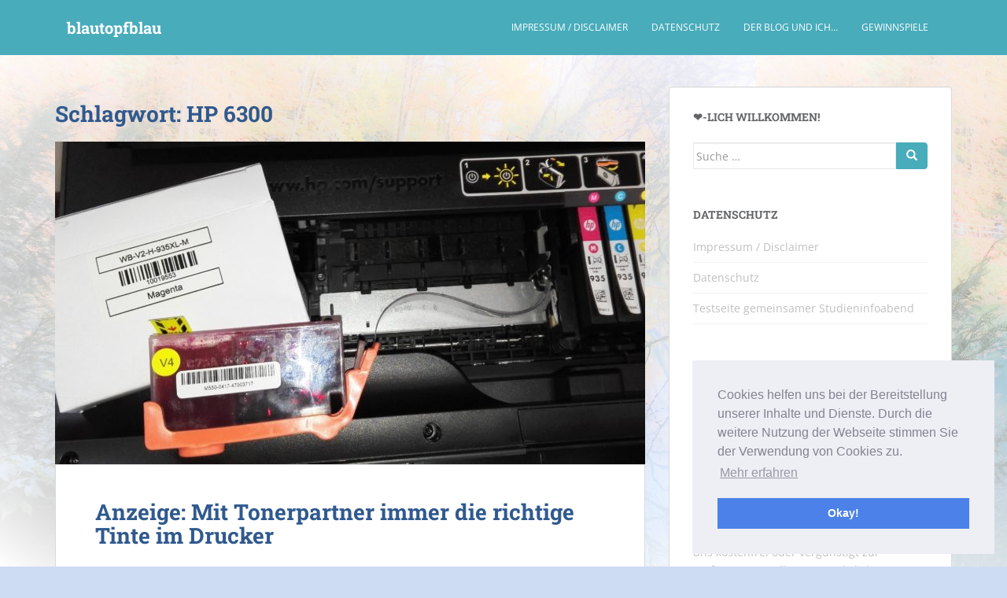

--- FILE ---
content_type: text/html; charset=UTF-8
request_url: https://www.blautopfblau.de/tag/hp-6300/
body_size: 21476
content:
<!doctype html>
<!--[if !IE]>
<html class="no-js non-ie" lang="de"> <![endif]-->
<!--[if IE 7 ]>
<html class="no-js ie7" lang="de"> <![endif]-->
<!--[if IE 8 ]>
<html class="no-js ie8" lang="de"> <![endif]-->
<!--[if IE 9 ]>
<html class="no-js ie9" lang="de"> <![endif]-->
<!--[if gt IE 9]><!-->
<html class="no-js" lang="de"> <!--<![endif]-->
<head>
<meta charset="UTF-8">
<meta name="viewport" content="width=device-width, initial-scale=1">
<meta name="theme-color" content="#48acbb">
<link rel="profile" href="http://gmpg.org/xfn/11">

<meta name='robots' content='index, follow, max-image-preview:large, max-snippet:-1, max-video-preview:-1' />
<!-- Jetpack Site Verification Tags -->
<meta name="p:domain_verify" content="6310edea424ddd8e496bb57787b701be" />

	<!-- This site is optimized with the Yoast SEO plugin v23.0 - https://yoast.com/wordpress/plugins/seo/ -->
	<title>HP 6300 Archive &#8212; blautopfblau</title>
	<link rel="canonical" href="https://www.blautopfblau.de/tag/hp-6300/" />
	<meta property="og:locale" content="de_DE" />
	<meta property="og:type" content="article" />
	<meta property="og:title" content="HP 6300 Archive &#8212; blautopfblau" />
	<meta property="og:url" content="https://www.blautopfblau.de/tag/hp-6300/" />
	<meta property="og:site_name" content="blautopfblau" />
	<meta name="twitter:card" content="summary_large_image" />
	<meta name="twitter:site" content="@sush_testet" />
	<script type="application/ld+json" class="yoast-schema-graph">{"@context":"https://schema.org","@graph":[{"@type":"CollectionPage","@id":"https://www.blautopfblau.de/tag/hp-6300/","url":"https://www.blautopfblau.de/tag/hp-6300/","name":"HP 6300 Archive &#8212; blautopfblau","isPartOf":{"@id":"https://www.blautopfblau.de/#website"},"primaryImageOfPage":{"@id":"https://www.blautopfblau.de/tag/hp-6300/#primaryimage"},"image":{"@id":"https://www.blautopfblau.de/tag/hp-6300/#primaryimage"},"thumbnailUrl":"https://www.blautopfblau.de/wp-content/uploads/2018/01/tonerpartner-patronen-erfahrung-5.jpg","breadcrumb":{"@id":"https://www.blautopfblau.de/tag/hp-6300/#breadcrumb"},"inLanguage":"de"},{"@type":"ImageObject","inLanguage":"de","@id":"https://www.blautopfblau.de/tag/hp-6300/#primaryimage","url":"https://www.blautopfblau.de/wp-content/uploads/2018/01/tonerpartner-patronen-erfahrung-5.jpg","contentUrl":"https://www.blautopfblau.de/wp-content/uploads/2018/01/tonerpartner-patronen-erfahrung-5.jpg","width":3474,"height":1653,"caption":"Erfahrung mit den Patronen von Tonerpartner HP 6300"},{"@type":"BreadcrumbList","@id":"https://www.blautopfblau.de/tag/hp-6300/#breadcrumb","itemListElement":[{"@type":"ListItem","position":1,"name":"Startseite","item":"https://www.blautopfblau.de/"},{"@type":"ListItem","position":2,"name":"HP 6300"}]},{"@type":"WebSite","@id":"https://www.blautopfblau.de/#website","url":"https://www.blautopfblau.de/","name":"blautopfblau","description":"Der Lifestyleblog für Blaubeuren, Ulm und Umgebung. Regionales, Ausflugstipps und mehr. #Blaubeuren #Ulm #blautopfblau #Ulmblogger","potentialAction":[{"@type":"SearchAction","target":{"@type":"EntryPoint","urlTemplate":"https://www.blautopfblau.de/?s={search_term_string}"},"query-input":"required name=search_term_string"}],"inLanguage":"de"}]}</script>
	<!-- / Yoast SEO plugin. -->


<link rel='dns-prefetch' href='//stats.wp.com' />
<link rel='dns-prefetch' href='//cdnjs.cloudflare.com' />

<link rel='dns-prefetch' href='//v0.wordpress.com' />
<link rel='dns-prefetch' href='//c0.wp.com' />
<link rel="alternate" type="application/rss+xml" title="blautopfblau &raquo; Feed" href="https://www.blautopfblau.de/feed/" />
<link rel="alternate" type="application/rss+xml" title="blautopfblau &raquo; Kommentar-Feed" href="https://www.blautopfblau.de/comments/feed/" />
<link rel="alternate" type="application/rss+xml" title="blautopfblau &raquo; HP 6300 Schlagwort-Feed" href="https://www.blautopfblau.de/tag/hp-6300/feed/" />
<script type="text/javascript">
/* <![CDATA[ */
window._wpemojiSettings = {"baseUrl":"https:\/\/s.w.org\/images\/core\/emoji\/15.0.3\/72x72\/","ext":".png","svgUrl":"https:\/\/s.w.org\/images\/core\/emoji\/15.0.3\/svg\/","svgExt":".svg","source":{"concatemoji":"https:\/\/www.blautopfblau.de\/wp-includes\/js\/wp-emoji-release.min.js?ver=6.6.4"}};
/*! This file is auto-generated */
!function(i,n){var o,s,e;function c(e){try{var t={supportTests:e,timestamp:(new Date).valueOf()};sessionStorage.setItem(o,JSON.stringify(t))}catch(e){}}function p(e,t,n){e.clearRect(0,0,e.canvas.width,e.canvas.height),e.fillText(t,0,0);var t=new Uint32Array(e.getImageData(0,0,e.canvas.width,e.canvas.height).data),r=(e.clearRect(0,0,e.canvas.width,e.canvas.height),e.fillText(n,0,0),new Uint32Array(e.getImageData(0,0,e.canvas.width,e.canvas.height).data));return t.every(function(e,t){return e===r[t]})}function u(e,t,n){switch(t){case"flag":return n(e,"\ud83c\udff3\ufe0f\u200d\u26a7\ufe0f","\ud83c\udff3\ufe0f\u200b\u26a7\ufe0f")?!1:!n(e,"\ud83c\uddfa\ud83c\uddf3","\ud83c\uddfa\u200b\ud83c\uddf3")&&!n(e,"\ud83c\udff4\udb40\udc67\udb40\udc62\udb40\udc65\udb40\udc6e\udb40\udc67\udb40\udc7f","\ud83c\udff4\u200b\udb40\udc67\u200b\udb40\udc62\u200b\udb40\udc65\u200b\udb40\udc6e\u200b\udb40\udc67\u200b\udb40\udc7f");case"emoji":return!n(e,"\ud83d\udc26\u200d\u2b1b","\ud83d\udc26\u200b\u2b1b")}return!1}function f(e,t,n){var r="undefined"!=typeof WorkerGlobalScope&&self instanceof WorkerGlobalScope?new OffscreenCanvas(300,150):i.createElement("canvas"),a=r.getContext("2d",{willReadFrequently:!0}),o=(a.textBaseline="top",a.font="600 32px Arial",{});return e.forEach(function(e){o[e]=t(a,e,n)}),o}function t(e){var t=i.createElement("script");t.src=e,t.defer=!0,i.head.appendChild(t)}"undefined"!=typeof Promise&&(o="wpEmojiSettingsSupports",s=["flag","emoji"],n.supports={everything:!0,everythingExceptFlag:!0},e=new Promise(function(e){i.addEventListener("DOMContentLoaded",e,{once:!0})}),new Promise(function(t){var n=function(){try{var e=JSON.parse(sessionStorage.getItem(o));if("object"==typeof e&&"number"==typeof e.timestamp&&(new Date).valueOf()<e.timestamp+604800&&"object"==typeof e.supportTests)return e.supportTests}catch(e){}return null}();if(!n){if("undefined"!=typeof Worker&&"undefined"!=typeof OffscreenCanvas&&"undefined"!=typeof URL&&URL.createObjectURL&&"undefined"!=typeof Blob)try{var e="postMessage("+f.toString()+"("+[JSON.stringify(s),u.toString(),p.toString()].join(",")+"));",r=new Blob([e],{type:"text/javascript"}),a=new Worker(URL.createObjectURL(r),{name:"wpTestEmojiSupports"});return void(a.onmessage=function(e){c(n=e.data),a.terminate(),t(n)})}catch(e){}c(n=f(s,u,p))}t(n)}).then(function(e){for(var t in e)n.supports[t]=e[t],n.supports.everything=n.supports.everything&&n.supports[t],"flag"!==t&&(n.supports.everythingExceptFlag=n.supports.everythingExceptFlag&&n.supports[t]);n.supports.everythingExceptFlag=n.supports.everythingExceptFlag&&!n.supports.flag,n.DOMReady=!1,n.readyCallback=function(){n.DOMReady=!0}}).then(function(){return e}).then(function(){var e;n.supports.everything||(n.readyCallback(),(e=n.source||{}).concatemoji?t(e.concatemoji):e.wpemoji&&e.twemoji&&(t(e.twemoji),t(e.wpemoji)))}))}((window,document),window._wpemojiSettings);
/* ]]> */
</script>
<link rel='stylesheet' id='sbi_styles-css' href='https://www.blautopfblau.de/wp-content/plugins/instagram-feed/css/sbi-styles.min.css?ver=6.4.3' type='text/css' media='all' />
<style id='wp-emoji-styles-inline-css' type='text/css'>

	img.wp-smiley, img.emoji {
		display: inline !important;
		border: none !important;
		box-shadow: none !important;
		height: 1em !important;
		width: 1em !important;
		margin: 0 0.07em !important;
		vertical-align: -0.1em !important;
		background: none !important;
		padding: 0 !important;
	}
</style>
<link rel='stylesheet' id='wp-block-library-css' href='https://c0.wp.com/c/6.6.4/wp-includes/css/dist/block-library/style.min.css' type='text/css' media='all' />
<link rel='stylesheet' id='mediaelement-css' href='https://c0.wp.com/c/6.6.4/wp-includes/js/mediaelement/mediaelementplayer-legacy.min.css' type='text/css' media='all' />
<link rel='stylesheet' id='wp-mediaelement-css' href='https://c0.wp.com/c/6.6.4/wp-includes/js/mediaelement/wp-mediaelement.min.css' type='text/css' media='all' />
<style id='jetpack-sharing-buttons-style-inline-css' type='text/css'>
.jetpack-sharing-buttons__services-list{display:flex;flex-direction:row;flex-wrap:wrap;gap:0;list-style-type:none;margin:5px;padding:0}.jetpack-sharing-buttons__services-list.has-small-icon-size{font-size:12px}.jetpack-sharing-buttons__services-list.has-normal-icon-size{font-size:16px}.jetpack-sharing-buttons__services-list.has-large-icon-size{font-size:24px}.jetpack-sharing-buttons__services-list.has-huge-icon-size{font-size:36px}@media print{.jetpack-sharing-buttons__services-list{display:none!important}}.editor-styles-wrapper .wp-block-jetpack-sharing-buttons{gap:0;padding-inline-start:0}ul.jetpack-sharing-buttons__services-list.has-background{padding:1.25em 2.375em}
</style>
<style id='classic-theme-styles-inline-css' type='text/css'>
/*! This file is auto-generated */
.wp-block-button__link{color:#fff;background-color:#32373c;border-radius:9999px;box-shadow:none;text-decoration:none;padding:calc(.667em + 2px) calc(1.333em + 2px);font-size:1.125em}.wp-block-file__button{background:#32373c;color:#fff;text-decoration:none}
</style>
<style id='global-styles-inline-css' type='text/css'>
:root{--wp--preset--aspect-ratio--square: 1;--wp--preset--aspect-ratio--4-3: 4/3;--wp--preset--aspect-ratio--3-4: 3/4;--wp--preset--aspect-ratio--3-2: 3/2;--wp--preset--aspect-ratio--2-3: 2/3;--wp--preset--aspect-ratio--16-9: 16/9;--wp--preset--aspect-ratio--9-16: 9/16;--wp--preset--color--black: #000000;--wp--preset--color--cyan-bluish-gray: #abb8c3;--wp--preset--color--white: #ffffff;--wp--preset--color--pale-pink: #f78da7;--wp--preset--color--vivid-red: #cf2e2e;--wp--preset--color--luminous-vivid-orange: #ff6900;--wp--preset--color--luminous-vivid-amber: #fcb900;--wp--preset--color--light-green-cyan: #7bdcb5;--wp--preset--color--vivid-green-cyan: #00d084;--wp--preset--color--pale-cyan-blue: #8ed1fc;--wp--preset--color--vivid-cyan-blue: #0693e3;--wp--preset--color--vivid-purple: #9b51e0;--wp--preset--gradient--vivid-cyan-blue-to-vivid-purple: linear-gradient(135deg,rgba(6,147,227,1) 0%,rgb(155,81,224) 100%);--wp--preset--gradient--light-green-cyan-to-vivid-green-cyan: linear-gradient(135deg,rgb(122,220,180) 0%,rgb(0,208,130) 100%);--wp--preset--gradient--luminous-vivid-amber-to-luminous-vivid-orange: linear-gradient(135deg,rgba(252,185,0,1) 0%,rgba(255,105,0,1) 100%);--wp--preset--gradient--luminous-vivid-orange-to-vivid-red: linear-gradient(135deg,rgba(255,105,0,1) 0%,rgb(207,46,46) 100%);--wp--preset--gradient--very-light-gray-to-cyan-bluish-gray: linear-gradient(135deg,rgb(238,238,238) 0%,rgb(169,184,195) 100%);--wp--preset--gradient--cool-to-warm-spectrum: linear-gradient(135deg,rgb(74,234,220) 0%,rgb(151,120,209) 20%,rgb(207,42,186) 40%,rgb(238,44,130) 60%,rgb(251,105,98) 80%,rgb(254,248,76) 100%);--wp--preset--gradient--blush-light-purple: linear-gradient(135deg,rgb(255,206,236) 0%,rgb(152,150,240) 100%);--wp--preset--gradient--blush-bordeaux: linear-gradient(135deg,rgb(254,205,165) 0%,rgb(254,45,45) 50%,rgb(107,0,62) 100%);--wp--preset--gradient--luminous-dusk: linear-gradient(135deg,rgb(255,203,112) 0%,rgb(199,81,192) 50%,rgb(65,88,208) 100%);--wp--preset--gradient--pale-ocean: linear-gradient(135deg,rgb(255,245,203) 0%,rgb(182,227,212) 50%,rgb(51,167,181) 100%);--wp--preset--gradient--electric-grass: linear-gradient(135deg,rgb(202,248,128) 0%,rgb(113,206,126) 100%);--wp--preset--gradient--midnight: linear-gradient(135deg,rgb(2,3,129) 0%,rgb(40,116,252) 100%);--wp--preset--font-size--small: 13px;--wp--preset--font-size--medium: 20px;--wp--preset--font-size--large: 36px;--wp--preset--font-size--x-large: 42px;--wp--preset--spacing--20: 0.44rem;--wp--preset--spacing--30: 0.67rem;--wp--preset--spacing--40: 1rem;--wp--preset--spacing--50: 1.5rem;--wp--preset--spacing--60: 2.25rem;--wp--preset--spacing--70: 3.38rem;--wp--preset--spacing--80: 5.06rem;--wp--preset--shadow--natural: 6px 6px 9px rgba(0, 0, 0, 0.2);--wp--preset--shadow--deep: 12px 12px 50px rgba(0, 0, 0, 0.4);--wp--preset--shadow--sharp: 6px 6px 0px rgba(0, 0, 0, 0.2);--wp--preset--shadow--outlined: 6px 6px 0px -3px rgba(255, 255, 255, 1), 6px 6px rgba(0, 0, 0, 1);--wp--preset--shadow--crisp: 6px 6px 0px rgba(0, 0, 0, 1);}:where(.is-layout-flex){gap: 0.5em;}:where(.is-layout-grid){gap: 0.5em;}body .is-layout-flex{display: flex;}.is-layout-flex{flex-wrap: wrap;align-items: center;}.is-layout-flex > :is(*, div){margin: 0;}body .is-layout-grid{display: grid;}.is-layout-grid > :is(*, div){margin: 0;}:where(.wp-block-columns.is-layout-flex){gap: 2em;}:where(.wp-block-columns.is-layout-grid){gap: 2em;}:where(.wp-block-post-template.is-layout-flex){gap: 1.25em;}:where(.wp-block-post-template.is-layout-grid){gap: 1.25em;}.has-black-color{color: var(--wp--preset--color--black) !important;}.has-cyan-bluish-gray-color{color: var(--wp--preset--color--cyan-bluish-gray) !important;}.has-white-color{color: var(--wp--preset--color--white) !important;}.has-pale-pink-color{color: var(--wp--preset--color--pale-pink) !important;}.has-vivid-red-color{color: var(--wp--preset--color--vivid-red) !important;}.has-luminous-vivid-orange-color{color: var(--wp--preset--color--luminous-vivid-orange) !important;}.has-luminous-vivid-amber-color{color: var(--wp--preset--color--luminous-vivid-amber) !important;}.has-light-green-cyan-color{color: var(--wp--preset--color--light-green-cyan) !important;}.has-vivid-green-cyan-color{color: var(--wp--preset--color--vivid-green-cyan) !important;}.has-pale-cyan-blue-color{color: var(--wp--preset--color--pale-cyan-blue) !important;}.has-vivid-cyan-blue-color{color: var(--wp--preset--color--vivid-cyan-blue) !important;}.has-vivid-purple-color{color: var(--wp--preset--color--vivid-purple) !important;}.has-black-background-color{background-color: var(--wp--preset--color--black) !important;}.has-cyan-bluish-gray-background-color{background-color: var(--wp--preset--color--cyan-bluish-gray) !important;}.has-white-background-color{background-color: var(--wp--preset--color--white) !important;}.has-pale-pink-background-color{background-color: var(--wp--preset--color--pale-pink) !important;}.has-vivid-red-background-color{background-color: var(--wp--preset--color--vivid-red) !important;}.has-luminous-vivid-orange-background-color{background-color: var(--wp--preset--color--luminous-vivid-orange) !important;}.has-luminous-vivid-amber-background-color{background-color: var(--wp--preset--color--luminous-vivid-amber) !important;}.has-light-green-cyan-background-color{background-color: var(--wp--preset--color--light-green-cyan) !important;}.has-vivid-green-cyan-background-color{background-color: var(--wp--preset--color--vivid-green-cyan) !important;}.has-pale-cyan-blue-background-color{background-color: var(--wp--preset--color--pale-cyan-blue) !important;}.has-vivid-cyan-blue-background-color{background-color: var(--wp--preset--color--vivid-cyan-blue) !important;}.has-vivid-purple-background-color{background-color: var(--wp--preset--color--vivid-purple) !important;}.has-black-border-color{border-color: var(--wp--preset--color--black) !important;}.has-cyan-bluish-gray-border-color{border-color: var(--wp--preset--color--cyan-bluish-gray) !important;}.has-white-border-color{border-color: var(--wp--preset--color--white) !important;}.has-pale-pink-border-color{border-color: var(--wp--preset--color--pale-pink) !important;}.has-vivid-red-border-color{border-color: var(--wp--preset--color--vivid-red) !important;}.has-luminous-vivid-orange-border-color{border-color: var(--wp--preset--color--luminous-vivid-orange) !important;}.has-luminous-vivid-amber-border-color{border-color: var(--wp--preset--color--luminous-vivid-amber) !important;}.has-light-green-cyan-border-color{border-color: var(--wp--preset--color--light-green-cyan) !important;}.has-vivid-green-cyan-border-color{border-color: var(--wp--preset--color--vivid-green-cyan) !important;}.has-pale-cyan-blue-border-color{border-color: var(--wp--preset--color--pale-cyan-blue) !important;}.has-vivid-cyan-blue-border-color{border-color: var(--wp--preset--color--vivid-cyan-blue) !important;}.has-vivid-purple-border-color{border-color: var(--wp--preset--color--vivid-purple) !important;}.has-vivid-cyan-blue-to-vivid-purple-gradient-background{background: var(--wp--preset--gradient--vivid-cyan-blue-to-vivid-purple) !important;}.has-light-green-cyan-to-vivid-green-cyan-gradient-background{background: var(--wp--preset--gradient--light-green-cyan-to-vivid-green-cyan) !important;}.has-luminous-vivid-amber-to-luminous-vivid-orange-gradient-background{background: var(--wp--preset--gradient--luminous-vivid-amber-to-luminous-vivid-orange) !important;}.has-luminous-vivid-orange-to-vivid-red-gradient-background{background: var(--wp--preset--gradient--luminous-vivid-orange-to-vivid-red) !important;}.has-very-light-gray-to-cyan-bluish-gray-gradient-background{background: var(--wp--preset--gradient--very-light-gray-to-cyan-bluish-gray) !important;}.has-cool-to-warm-spectrum-gradient-background{background: var(--wp--preset--gradient--cool-to-warm-spectrum) !important;}.has-blush-light-purple-gradient-background{background: var(--wp--preset--gradient--blush-light-purple) !important;}.has-blush-bordeaux-gradient-background{background: var(--wp--preset--gradient--blush-bordeaux) !important;}.has-luminous-dusk-gradient-background{background: var(--wp--preset--gradient--luminous-dusk) !important;}.has-pale-ocean-gradient-background{background: var(--wp--preset--gradient--pale-ocean) !important;}.has-electric-grass-gradient-background{background: var(--wp--preset--gradient--electric-grass) !important;}.has-midnight-gradient-background{background: var(--wp--preset--gradient--midnight) !important;}.has-small-font-size{font-size: var(--wp--preset--font-size--small) !important;}.has-medium-font-size{font-size: var(--wp--preset--font-size--medium) !important;}.has-large-font-size{font-size: var(--wp--preset--font-size--large) !important;}.has-x-large-font-size{font-size: var(--wp--preset--font-size--x-large) !important;}
:where(.wp-block-post-template.is-layout-flex){gap: 1.25em;}:where(.wp-block-post-template.is-layout-grid){gap: 1.25em;}
:where(.wp-block-columns.is-layout-flex){gap: 2em;}:where(.wp-block-columns.is-layout-grid){gap: 2em;}
:root :where(.wp-block-pullquote){font-size: 1.5em;line-height: 1.6;}
</style>
<link rel='stylesheet' id='wpcs_styles-css' href='https://www.blautopfblau.de/wp-content/plugins/wp-conference-schedule/assets/css/style.css?ver=2' type='text/css' media='all' />
<link rel='stylesheet' id='font-awesome-css' href='https://cdnjs.cloudflare.com/ajax/libs/font-awesome/6.0.0-beta2/css/all.min.css?ver=1.0.0' type='text/css' media='all' />
<link rel='stylesheet' id='sfmsb-style-css' href='https://www.blautopfblau.de/wp-content/plugins/simple-follow-me-social-buttons-widget/assets/css/style.css?ver=3.3.3' type='text/css' media='all' />
<link rel='stylesheet' id='sfmsb-icons-css' href='https://www.blautopfblau.de/wp-content/plugins/simple-follow-me-social-buttons-widget/assets/css/icons.css?ver=3.3.3' type='text/css' media='all' />
<link rel='stylesheet' id='sparkling-bootstrap-css' href='https://www.blautopfblau.de/wp-content/themes/sparkling/assets/css/bootstrap.min.css?ver=6.6.4' type='text/css' media='all' />
<link rel='stylesheet' id='sparkling-icons-css' href='https://www.blautopfblau.de/wp-content/themes/sparkling/assets/css/fontawesome-all.min.css?ver=5.1.1.' type='text/css' media='all' />
<link rel='stylesheet' id='sparkling-fonts-css' href='//www.blautopfblau.de/wp-content/uploads/omgf/sparkling-fonts/sparkling-fonts.css?ver=1662550873' type='text/css' media='all' />
<link rel='stylesheet' id='sparkling-style-css' href='https://www.blautopfblau.de/wp-content/themes/sparkling/style.css?ver=2.4.2' type='text/css' media='all' />
<link rel='stylesheet' id='cookieconsent-css' href='https://www.blautopfblau.de/wp-content/plugins/ga-germanized/assets/css/cookieconsent.css?ver=3.1.1' type='text/css' media='all' />
<link rel='stylesheet' id='wpgdprc-front-css-css' href='https://www.blautopfblau.de/wp-content/plugins/wp-gdpr-compliance/Assets/css/front.css?ver=1707569193' type='text/css' media='all' />
<style id='wpgdprc-front-css-inline-css' type='text/css'>
:root{--wp-gdpr--bar--background-color: #000000;--wp-gdpr--bar--color: #ffffff;--wp-gdpr--button--background-color: #000000;--wp-gdpr--button--background-color--darken: #000000;--wp-gdpr--button--color: #ffffff;}
</style>
<link rel='stylesheet' id='jetpack_css-css' href='https://c0.wp.com/p/jetpack/13.6/css/jetpack.css' type='text/css' media='all' />
<script type="text/javascript" src="https://c0.wp.com/c/6.6.4/wp-includes/js/jquery/jquery.min.js" id="jquery-core-js"></script>
<script type="text/javascript" src="https://c0.wp.com/c/6.6.4/wp-includes/js/jquery/jquery-migrate.min.js" id="jquery-migrate-js"></script>
<script type="text/javascript" src="https://www.blautopfblau.de/wp-content/plugins/simple-follow-me-social-buttons-widget/assets/js/front-widget.js?ver=3.3.3" id="sfmsb-script-js"></script>
<script type="text/javascript" src="https://www.blautopfblau.de/wp-content/themes/sparkling/assets/js/vendor/bootstrap.min.js?ver=6.6.4" id="sparkling-bootstrapjs-js"></script>
<script type="text/javascript" src="https://www.blautopfblau.de/wp-content/themes/sparkling/assets/js/functions.js?ver=20180503" id="sparkling-functions-js"></script>
<script type="text/javascript" id="wpgdprc-front-js-js-extra">
/* <![CDATA[ */
var wpgdprcFront = {"ajaxUrl":"https:\/\/www.blautopfblau.de\/wp-admin\/admin-ajax.php","ajaxNonce":"a5e13243f5","ajaxArg":"security","pluginPrefix":"wpgdprc","blogId":"1","isMultiSite":"","locale":"de_DE","showSignUpModal":"","showFormModal":"","cookieName":"wpgdprc-consent","consentVersion":"","path":"\/","prefix":"wpgdprc"};
/* ]]> */
</script>
<script type="text/javascript" src="https://www.blautopfblau.de/wp-content/plugins/wp-gdpr-compliance/Assets/js/front.min.js?ver=1707569193" id="wpgdprc-front-js-js"></script>
<link rel="https://api.w.org/" href="https://www.blautopfblau.de/wp-json/" /><link rel="alternate" title="JSON" type="application/json" href="https://www.blautopfblau.de/wp-json/wp/v2/tags/181" /><link rel="EditURI" type="application/rsd+xml" title="RSD" href="https://www.blautopfblau.de/xmlrpc.php?rsd" />
<meta name="generator" content="WordPress 6.6.4" />
	<style>img#wpstats{display:none}</style>
		<script async src="https://www.googletagmanager.com/gtag/js?id=UA-43821736-1"></script><script>
				window.dataLayer = window.dataLayer || [];
				function gtag(){dataLayer.push(arguments);}
				gtag('js', new Date());gtag('config', 'UA-43821736-1', {"anonymize_ip":true,"allow_display_features":false,"link_attribution":false});</script><style type="text/css">a, #infinite-handle span, #secondary .widget .post-content a, .entry-meta a {color:#7e9ebf}a:hover, a:focus, a:active, #secondary .widget .post-content a:hover, #secondary .widget .post-content a:focus, .woocommerce nav.woocommerce-pagination ul li a:focus, .woocommerce nav.woocommerce-pagination ul li a:hover, .woocommerce nav.woocommerce-pagination ul li span.current, #secondary .widget a:hover, #secondary .widget a:focus {color: #1e73be;}.btn-default, .label-default, .flex-caption h2, .btn.btn-default.read-more,button,
              .navigation .wp-pagenavi-pagination span.current,.navigation .wp-pagenavi-pagination a:hover,
              .woocommerce a.button, .woocommerce button.button,
              .woocommerce input.button, .woocommerce #respond input#submit.alt,
              .woocommerce a.button, .woocommerce button.button,
              .woocommerce a.button.alt, .woocommerce button.button.alt, .woocommerce input.button.alt { background-color: #48acbb; border-color: #48acbb;}.site-main [class*="navigation"] a, .more-link, .pagination>li>a, .pagination>li>span, .cfa-button { color: #48acbb}.cfa-button {border-color: #48acbb;}.btn-default:hover, .btn-default:focus,.label-default[href]:hover, .label-default[href]:focus, .tagcloud a:hover, .tagcloud a:focus, button, .main-content [class*="navigation"] a:hover, .main-content [class*="navigation"] a:focus, #infinite-handle span:hover, #infinite-handle span:focus-within, .btn.btn-default.read-more:hover, .btn.btn-default.read-more:focus, .btn-default:hover, .btn-default:focus, .scroll-to-top:hover, .scroll-to-top:focus, .btn-default:active, .btn-default.active, .site-main [class*="navigation"] a:hover, .site-main [class*="navigation"] a:focus, .more-link:hover, .more-link:focus, #image-navigation .nav-previous a:hover, #image-navigation .nav-previous a:focus, #image-navigation .nav-next a:hover, #image-navigation .nav-next a:focus, .cfa-button:hover, .cfa-button:focus, .woocommerce a.button:hover, .woocommerce a.button:focus, .woocommerce button.button:hover, .woocommerce button.button:focus, .woocommerce input.button:hover, .woocommerce input.button:focus, .woocommerce #respond input#submit.alt:hover, .woocommerce #respond input#submit.alt:focus, .woocommerce a.button:hover, .woocommerce a.button:focus, .woocommerce button.button:hover, .woocommerce button.button:focus, .woocommerce input.button:hover, .woocommerce input.button:focus, .woocommerce a.button.alt:hover, .woocommerce a.button.alt:focus, .woocommerce button.button.alt:hover, .woocommerce button.button.alt:focus, .woocommerce input.button.alt:hover, .woocommerce input.button.alt:focus, a:hover .flex-caption h2 { background-color: #3f84ba; border-color: #3f84ba; }.pagination>li>a:focus, .pagination>li>a:hover, .pagination>li>span:focus-within, .pagination>li>span:hover {color: #3f84ba;}h1, h2, h3, h4, h5, h6, .h1, .h2, .h3, .h4, .h5, .h6, .entry-title, .entry-title a {color: #30598e;}.navbar.navbar-default, .navbar-default .navbar-nav .open .dropdown-menu > li > a {background-color: #48acbb;}.navbar-default .navbar-nav > li > a, .navbar-default .navbar-nav.sparkling-mobile-menu > li:hover > a, .navbar-default .navbar-nav.sparkling-mobile-menu > li:hover > .caret, .navbar-default .navbar-nav > li, .navbar-default .navbar-nav > .open > a, .navbar-default .navbar-nav > .open > a:hover, .navbar-default .navbar-nav > .open > a:focus { color: #ffffff;}@media (max-width: 767px){ .navbar-default .navbar-nav > li:hover > a, .navbar-default .navbar-nav > li:hover > .caret{ color: #ffffff!important ;} }.navbar-default .navbar-nav > li:hover > a, .navbar-default .navbar-nav > li:focus-within > a, .navbar-nav > li:hover > .caret, .navbar-nav > li:focus-within > .caret, .navbar-default .navbar-nav.sparkling-mobile-menu > li.open > a, .navbar-default .navbar-nav.sparkling-mobile-menu > li.open > .caret, .navbar-default .navbar-nav > li:hover, .navbar-default .navbar-nav > li:focus-within, .navbar-default .navbar-nav > .active > a, .navbar-default .navbar-nav > .active > .caret, .navbar-default .navbar-nav > .active > a:hover, .navbar-default .navbar-nav > .active > a:focus, .navbar-default .navbar-nav > li > a:hover, .navbar-default .navbar-nav > li > a:focus, .navbar-default .navbar-nav > .open > a, .navbar-default .navbar-nav > .open > a:hover, .navbar-default .navbar-nav > .open > a:focus {color: #e0e0e0;}@media (max-width: 767px){ .navbar-default .navbar-nav > li.open > a, .navbar-default .navbar-nav > li.open > .caret { color: #e0e0e0 !important; } }.dropdown-menu {background-color: #000000;}#colophon {background-color: #48acbb;}#footer-area {background-color: #313233;}.social-icons li a {background-color: #bfbfbf !important ;}#footer-area .social-icons li a {background-color: #d8d8d8 !important ;}body, .entry-content {color:#103f7c}.entry-content {font-family: Open Sans;}.entry-content {font-size:16px}.entry-content {font-weight:normal}</style><style type="text/css">.broken_link, a.broken_link {
	text-decoration: line-through;
}</style>		<style type="text/css">
				.navbar > .container .navbar-brand {
			color: #ffffff;
		}
		</style>
	<style type="text/css" id="custom-background-css">
body.custom-background { background-color: #cedcf3; background-image: url("https://www.blautopfblau.de/wp-content/uploads/2019/11/blautopfblau.jpg"); background-position: left top; background-size: contain; background-repeat: repeat; background-attachment: fixed; }
</style>
	
</head>

<body class="archive tag tag-hp-6300 tag-181 custom-background">

<a class="sr-only sr-only-focusable" href="#content">Skip to main content</a>
<div id="page" class="hfeed site">

	<header id="masthead" class="site-header" role="banner">
		<nav class="navbar navbar-default
		" role="navigation">
			<div class="container">
				<div class="row">
					<div class="site-navigation-inner col-sm-12">
						<div class="navbar-header">


														<div id="logo">
															<p class="site-name">																		<a class="navbar-brand" href="https://www.blautopfblau.de/" title="blautopfblau" rel="home follow noopener noreferrer" data-wpel-link="internal">blautopfblau</a>
																</p>																													</div><!-- end of #logo -->

							<button type="button" class="btn navbar-toggle" data-toggle="collapse" data-target=".navbar-ex1-collapse">
								<span class="sr-only">Toggle navigation</span>
								<span class="icon-bar"></span>
								<span class="icon-bar"></span>
								<span class="icon-bar"></span>
							</button>
						</div>



						<div class="collapse navbar-collapse navbar-ex1-collapse"><ul id="menu-oben-rechts" class="nav navbar-nav"><li id="menu-item-4690" class="menu-item menu-item-type-post_type menu-item-object-page menu-item-4690"><a href="https://www.blautopfblau.de/impressum/" data-wpel-link="internal" rel="follow noopener noreferrer">Impressum / Disclaimer</a></li>
<li id="menu-item-4689" class="menu-item menu-item-type-post_type menu-item-object-page menu-item-privacy-policy menu-item-4689"><a href="https://www.blautopfblau.de/datenschutz-2/" data-wpel-link="internal" rel="follow noopener noreferrer">Datenschutz</a></li>
<li id="menu-item-97" class="menu-item menu-item-type-post_type menu-item-object-page menu-item-97"><a href="https://www.blautopfblau.de/kontakt/" data-wpel-link="internal" rel="follow noopener noreferrer">Der Blog und ich&#8230;</a></li>
<li id="menu-item-28" class="menu-item menu-item-type-taxonomy menu-item-object-category menu-item-28"><a href="https://www.blautopfblau.de/category/gewinnspiele/" data-wpel-link="internal" rel="follow noopener noreferrer">Gewinnspiele</a></li>
</ul></div>


					</div>
				</div>
			</div>
		</nav><!-- .site-navigation -->
	</header><!-- #masthead -->

	<div id="content" class="site-content">

		<div class="top-section">
								</div>

		<div class="container main-content-area">
						<div class="row side-pull-left">
				<div class="main-content-inner col-sm-12 col-md-8">

	 <div id="primary" class="content-area">
		 <main id="main" class="site-main" role="main">

			
				<header class="page-header">
					<h1 class="page-title">Schlagwort: <span>HP 6300</span></h1>				</header><!-- .page-header -->

				
<article id="post-3922" class="post-3922 post type-post status-publish format-standard has-post-thumbnail hentry category-anzeige category-haushalt tag-anzeige tag-erfahrung tag-hp-6300 tag-produkttest tag-tonerpartner">
	<div class="blog-item-wrap">
				<a href="https://www.blautopfblau.de/2018/01/12/anzeige-mit-tonerpartner-immer-die-richtige-tinte-im-drucker/" title="Anzeige: Mit Tonerpartner immer die richtige Tinte im Drucker" data-wpel-link="internal" rel="follow noopener noreferrer">
				<img width="750" height="410" src="https://www.blautopfblau.de/wp-content/uploads/2018/01/tonerpartner-patronen-erfahrung-5-750x410.jpg" class="single-featured wp-post-image" alt="Erfahrung mit den Patronen von Tonerpartner HP 6300" decoding="async" fetchpriority="high" srcset="https://www.blautopfblau.de/wp-content/uploads/2018/01/tonerpartner-patronen-erfahrung-5-750x410.jpg 750w, https://www.blautopfblau.de/wp-content/uploads/2018/01/tonerpartner-patronen-erfahrung-5-1140x624.jpg 1140w" sizes="(max-width: 750px) 100vw, 750px" />			</a>
		<div class="post-inner-content">
			<header class="entry-header page-header">

				<h2 class="entry-title"><a href="https://www.blautopfblau.de/2018/01/12/anzeige-mit-tonerpartner-immer-die-richtige-tinte-im-drucker/" rel="bookmark follow noopener noreferrer" data-wpel-link="internal">Anzeige: Mit Tonerpartner immer die richtige Tinte im Drucker</a></h2>

								<div class="entry-meta">
					<span class="posted-on"><i class="fa fa-calendar-alt"></i> <a href="https://www.blautopfblau.de/2018/01/12/anzeige-mit-tonerpartner-immer-die-richtige-tinte-im-drucker/" rel="bookmark follow noopener noreferrer" data-wpel-link="internal"><time class="entry-date published" datetime="2018-01-12T10:26:05+02:00">Januar 12, 2018</time><time class="updated" datetime="2018-05-05T07:57:21+02:00">Mai 5, 2018</time></a></span><span class="byline"> <i class="fa fa-user"></i> <span class="author vcard"><a class="url fn n" href="https://www.blautopfblau.de/author/susanne-hummel/" data-wpel-link="internal" rel="follow noopener noreferrer">susanne-hummel</a></span></span>				<span class="comments-link"><i class="fa fa-comments"></i><a href="https://www.blautopfblau.de/2018/01/12/anzeige-mit-tonerpartner-immer-die-richtige-tinte-im-drucker/#respond" data-wpel-link="internal" rel="follow noopener noreferrer">Schreib einen Kommentar</a></span>
				
				
				</div><!-- .entry-meta -->
							</header><!-- .entry-header -->

						<div class="entry-content">

				<p>Ich gebe ja zu ein Sparfuchs zu sein. Ich schaue aktiv die Werbeblättchen durch, nutze Coupons oder Sonderangebote und freu mich über jedes gemachte Schnäppchen. Natürlich hab ich es also irgendwann auch mal mit billigen Patronen für den Drucker versucht, oder noch besser diese selbst nachzufüllen. Ihr wisst schon mit Spritze und einer sicheren Sauerei. [&hellip;]</p>
					<p><a class="btn btn-default read-more" href="https://www.blautopfblau.de/2018/01/12/anzeige-mit-tonerpartner-immer-die-richtige-tinte-im-drucker/" title="Anzeige: Mit Tonerpartner immer die richtige Tinte im Drucker" data-wpel-link="internal" rel="follow noopener noreferrer">Weiterlesen</a></p>
				
							</div><!-- .entry-content -->
					</div>
	</div>
</article><!-- #post-## -->

		 </main><!-- #main -->
	 </div><!-- #primary -->

	</div><!-- close .main-content-inner -->
<div id="secondary" class="widget-area col-sm-12 col-md-4" role="complementary">
	<div class="well">
				<aside id="search-2" class="widget widget_search"><h3 class="widget-title">❤-lich Willkommen!</h3>
<form role="search" method="get" class="form-search" action="https://www.blautopfblau.de/">
  <div class="input-group">
	  <label class="screen-reader-text" for="s">Suche nach:</label>
	<input type="text" class="form-control search-query" placeholder="Suche &hellip;" value="" name="s" title="Suche nach:" />
	<span class="input-group-btn">
	  <button type="submit" class="btn btn-default" name="submit" id="searchsubmit" value="Suchen"><span class="glyphicon glyphicon-search"></span></button>
	</span>
  </div>
</form>
</aside><aside id="pages-3" class="widget widget_pages"><h3 class="widget-title">Datenschutz</h3>
			<ul>
				<li class="page_item page-item-86"><a href="https://www.blautopfblau.de/impressum/" data-wpel-link="internal" rel="follow noopener noreferrer">Impressum / Disclaimer</a></li>
<li class="page_item page-item-126"><a href="https://www.blautopfblau.de/datenschutz-2/" data-wpel-link="internal" rel="follow noopener noreferrer">Datenschutz</a></li>
<li class="page_item page-item-8488"><a href="https://www.blautopfblau.de/testseite-gemeinsamer-studieninfoabend/" data-wpel-link="internal" rel="follow noopener noreferrer">Testseite gemeinsamer Studieninfoabend</a></li>
			</ul>

			</aside><aside id="sparkling-social-4" class="widget sparkling-social"><h3 class="widget-title">Folgt mir auch unter:</h3>
		<!-- social icons -->
		<div class="social-icons sticky-sidebar-social">

			<nav id="menu-social" class="social-icons"><ul id="menu-social-items" class="social-menu"><li id="menu-item-99" class="menu-item menu-item-type-custom menu-item-object-custom menu-item-99"><a href="https://www.facebook.com/blautopfblau/" data-wpel-link="external" target="_blank" rel="nofollow external noopener noreferrer"><i class="social_icon"><span>Facebook</span></i></a></li>
<li id="menu-item-100" class="menu-item menu-item-type-custom menu-item-object-custom menu-item-100"><a href="https://instagram.com/blautopfblau" data-wpel-link="external" target="_blank" rel="nofollow external noopener noreferrer"><i class="social_icon"><span>Instagram</span></i></a></li>
<li id="menu-item-101" class="menu-item menu-item-type-custom menu-item-object-custom menu-item-101"><a href="https://twitter.com/blautopfblau" data-wpel-link="external" target="_blank" rel="nofollow external noopener noreferrer"><i class="social_icon"><span>Twitter</span></i></a></li>
<li id="menu-item-131" class="menu-item menu-item-type-custom menu-item-object-custom menu-item-131"><a href="https://de.pinterest.com/blautopfblau" data-wpel-link="external" target="_blank" rel="nofollow external noopener noreferrer"><i class="social_icon"><span>Pinterest</span></i></a></li>
</ul></nav>
		</div><!-- end social icons -->
		</aside><aside id="text-3" class="widget widget_text"><h3 class="widget-title">Transparenz</h3>			<div class="textwidget">Viele der vorgestellten Produkte wurden uns kostenfrei oder vergünstigt zur Verfügung gestellt, unsere ehrliche Meinung bleibt davon unberührt. Links mit * sind Werbelinks. </div>
		</aside><aside id="blog_subscription-2" class="widget widget_blog_subscription jetpack_subscription_widget"><h3 class="widget-title">Blog via E-Mail abonnieren</h3>
			<div class="wp-block-jetpack-subscriptions__container">
			<form action="#" method="post" accept-charset="utf-8" id="subscribe-blog-blog_subscription-2"
				data-blog="127177344"
				data-post_access_level="everybody" >
									<div id="subscribe-text"><p>Gib deine E-Mail-Adresse an, um diesen Blog zu abonnieren und Benachrichtigungen über neue Beiträge via E-Mail zu erhalten um kein Gewinnspiel mehr zu verpassen. Mit dem Abo wird der Datenschutzerklärung zugestimmt.</p>
</div>
										<p id="subscribe-email">
						<label id="jetpack-subscribe-label"
							class="screen-reader-text"
							for="subscribe-field-blog_subscription-2">
							E-Mail-Adresse						</label>
						<input type="email" name="email" required="required"
																					value=""
							id="subscribe-field-blog_subscription-2"
							placeholder="E-Mail-Adresse"
						/>
					</p>

					<p id="subscribe-submit"
											>
						<input type="hidden" name="action" value="subscribe"/>
						<input type="hidden" name="source" value="https://www.blautopfblau.de/tag/hp-6300/"/>
						<input type="hidden" name="sub-type" value="widget"/>
						<input type="hidden" name="redirect_fragment" value="subscribe-blog-blog_subscription-2"/>
						<input type="hidden" id="_wpnonce" name="_wpnonce" value="c878ad8807" /><input type="hidden" name="_wp_http_referer" value="/tag/hp-6300/" />						<button type="submit"
															class="wp-block-button__link"
																					name="jetpack_subscriptions_widget"
						>
							Abonnieren + Zustimmen						</button>
					</p>
							</form>
						</div>
			
</aside><aside id="text-5" class="widget widget_text"><h3 class="widget-title">Instagram</h3>			<div class="textwidget">
<div id="sb_instagram"  class="sbi sbi_mob_col_1 sbi_tab_col_2 sbi_col_3 sbi_width_resp" style="padding-bottom: 4px;width: 100%;" data-feedid="*1"  data-res="auto" data-cols="3" data-colsmobile="1" data-colstablet="2" data-num="15" data-nummobile="" data-item-padding="2" data-shortcode-atts="{}"  data-postid="" data-locatornonce="b4eb32f699" data-sbi-flags="favorLocal">
	<div class="sb_instagram_header "   >
	<a class="sbi_header_link" target="_blank" rel="noopener nofollow external noreferrer" href="https://www.instagram.com/blautopfblau/" title="@blautopfblau" data-wpel-link="external">
		<div class="sbi_header_text">
			<div class="sbi_header_img"  data-avatar-url="https://scontent-ham3-1.xx.fbcdn.net/v/t51.2885-15/130501152_847250982512920_2404185015177265179_n.jpg?_nc_cat=108&amp;ccb=1-7&amp;_nc_sid=7d201b&amp;_nc_ohc=6fK02w5t5GkQ7kNvgFDwFkG&amp;_nc_zt=23&amp;_nc_ht=scontent-ham3-1.xx&amp;edm=AL-3X8kEAAAA&amp;oh=00_AYAFGjfHpeUP6vbXS0BiVxsJ22arkQVjPrOLrsWmoEV6uQ&amp;oe=675157E9">
									<div class="sbi_header_img_hover"  ><svg class="sbi_new_logo fa-instagram fa-w-14" aria-hidden="true" data-fa-processed="" aria-label="Instagram" data-prefix="fab" data-icon="instagram" role="img" viewBox="0 0 448 512">
	                <path fill="currentColor" d="M224.1 141c-63.6 0-114.9 51.3-114.9 114.9s51.3 114.9 114.9 114.9S339 319.5 339 255.9 287.7 141 224.1 141zm0 189.6c-41.1 0-74.7-33.5-74.7-74.7s33.5-74.7 74.7-74.7 74.7 33.5 74.7 74.7-33.6 74.7-74.7 74.7zm146.4-194.3c0 14.9-12 26.8-26.8 26.8-14.9 0-26.8-12-26.8-26.8s12-26.8 26.8-26.8 26.8 12 26.8 26.8zm76.1 27.2c-1.7-35.9-9.9-67.7-36.2-93.9-26.2-26.2-58-34.4-93.9-36.2-37-2.1-147.9-2.1-184.9 0-35.8 1.7-67.6 9.9-93.9 36.1s-34.4 58-36.2 93.9c-2.1 37-2.1 147.9 0 184.9 1.7 35.9 9.9 67.7 36.2 93.9s58 34.4 93.9 36.2c37 2.1 147.9 2.1 184.9 0 35.9-1.7 67.7-9.9 93.9-36.2 26.2-26.2 34.4-58 36.2-93.9 2.1-37 2.1-147.8 0-184.8zM398.8 388c-7.8 19.6-22.9 34.7-42.6 42.6-29.5 11.7-99.5 9-132.1 9s-102.7 2.6-132.1-9c-19.6-7.8-34.7-22.9-42.6-42.6-11.7-29.5-9-99.5-9-132.1s-2.6-102.7 9-132.1c7.8-19.6 22.9-34.7 42.6-42.6 29.5-11.7 99.5-9 132.1-9s102.7-2.6 132.1 9c19.6 7.8 34.7 22.9 42.6 42.6 11.7 29.5 9 99.5 9 132.1s2.7 102.7-9 132.1z"></path>
	            </svg></div>
					<img  src="https://www.blautopfblau.de/wp-content/uploads/sb-instagram-feed-images/blautopfblau.jpg" alt="🄱🄻🄰🅄🅃🄾🄿🄵🄱🄻🄰🅄" width="50" height="50">
											</div>

			<div class="sbi_feedtheme_header_text">
				<h3>blautopfblau</h3>
									<p class="sbi_bio">Mama (👦👧2011,👧2016)<br>
Bloggerin 💭<br>
Ingenieurin🔧🎓<br>
#bierbrauer #bierbrauerin 🍻🍺🍻<br>
#blaubeuren #ulm #sonderbuch<br>
https://www.blautopfblau.de/impressum/</p>
							</div>
		</div>
	</a>
</div>

    <div id="sbi_images"  style="gap: 4px;">
		<div class="sbi_item sbi_type_image sbi_new sbi_transition" id="sbi_17974481753688546" data-date="1712400220">
    <div class="sbi_photo_wrap">
        <a class="sbi_photo" href="https://www.instagram.com/p/C5asdRss-ZQ/" target="_blank" rel="noopener nofollow external noreferrer" data-full-res="https://scontent-ham3-1.cdninstagram.com/v/t51.29350-15/436636108_3656613947959553_1593827898394076701_n.heic?stp=dst-jpg&#038;_nc_cat=110&#038;ccb=1-7&#038;_nc_sid=18de74&#038;_nc_ohc=84yFk_twaT8Q7kNvgHKCnsq&#038;_nc_zt=23&#038;_nc_ht=scontent-ham3-1.cdninstagram.com&#038;edm=AM6HXa8EAAAA&#038;_nc_gid=AqLGqhzeZjiDnND-9OwLT8p&#038;oh=00_AYCFUUZq8K7bbmbUCPbr9nOmUA-eh8l5jUEXjkD-OvGNNw&#038;oe=67515CA5" data-img-src-set="{&quot;d&quot;:&quot;https:\/\/scontent-ham3-1.cdninstagram.com\/v\/t51.29350-15\/436636108_3656613947959553_1593827898394076701_n.heic?stp=dst-jpg&amp;_nc_cat=110&amp;ccb=1-7&amp;_nc_sid=18de74&amp;_nc_ohc=84yFk_twaT8Q7kNvgHKCnsq&amp;_nc_zt=23&amp;_nc_ht=scontent-ham3-1.cdninstagram.com&amp;edm=AM6HXa8EAAAA&amp;_nc_gid=AqLGqhzeZjiDnND-9OwLT8p&amp;oh=00_AYCFUUZq8K7bbmbUCPbr9nOmUA-eh8l5jUEXjkD-OvGNNw&amp;oe=67515CA5&quot;,&quot;150&quot;:&quot;https:\/\/scontent-ham3-1.cdninstagram.com\/v\/t51.29350-15\/436636108_3656613947959553_1593827898394076701_n.heic?stp=dst-jpg&amp;_nc_cat=110&amp;ccb=1-7&amp;_nc_sid=18de74&amp;_nc_ohc=84yFk_twaT8Q7kNvgHKCnsq&amp;_nc_zt=23&amp;_nc_ht=scontent-ham3-1.cdninstagram.com&amp;edm=AM6HXa8EAAAA&amp;_nc_gid=AqLGqhzeZjiDnND-9OwLT8p&amp;oh=00_AYCFUUZq8K7bbmbUCPbr9nOmUA-eh8l5jUEXjkD-OvGNNw&amp;oe=67515CA5&quot;,&quot;320&quot;:&quot;https:\/\/scontent-ham3-1.cdninstagram.com\/v\/t51.29350-15\/436636108_3656613947959553_1593827898394076701_n.heic?stp=dst-jpg&amp;_nc_cat=110&amp;ccb=1-7&amp;_nc_sid=18de74&amp;_nc_ohc=84yFk_twaT8Q7kNvgHKCnsq&amp;_nc_zt=23&amp;_nc_ht=scontent-ham3-1.cdninstagram.com&amp;edm=AM6HXa8EAAAA&amp;_nc_gid=AqLGqhzeZjiDnND-9OwLT8p&amp;oh=00_AYCFUUZq8K7bbmbUCPbr9nOmUA-eh8l5jUEXjkD-OvGNNw&amp;oe=67515CA5&quot;,&quot;640&quot;:&quot;https:\/\/scontent-ham3-1.cdninstagram.com\/v\/t51.29350-15\/436636108_3656613947959553_1593827898394076701_n.heic?stp=dst-jpg&amp;_nc_cat=110&amp;ccb=1-7&amp;_nc_sid=18de74&amp;_nc_ohc=84yFk_twaT8Q7kNvgHKCnsq&amp;_nc_zt=23&amp;_nc_ht=scontent-ham3-1.cdninstagram.com&amp;edm=AM6HXa8EAAAA&amp;_nc_gid=AqLGqhzeZjiDnND-9OwLT8p&amp;oh=00_AYCFUUZq8K7bbmbUCPbr9nOmUA-eh8l5jUEXjkD-OvGNNw&amp;oe=67515CA5&quot;}" data-wpel-link="external">
            <span class="sbi-screenreader">Heute sind wir in Stuttgart beim Messefrühling. #</span>
            	                    <img src="https://www.blautopfblau.de/wp-content/plugins/instagram-feed/img/placeholder.png" alt="Heute sind wir in Stuttgart beim Messefrühling. #Kreativ #Food #Garten #Baby für alle was dabei. An einem Workshop haben wird auch schon teilgenommen. Die Kids sind happy. @messe_stuttgart ein Besuch lohnt sich. Auch morgen sind die Hallen noch geöffnet. @fruehjahrsmessen_stuttgart">
        </a>
    </div>
</div><div class="sbi_item sbi_type_image sbi_new sbi_transition" id="sbi_17966326607588072" data-date="1710329312">
    <div class="sbi_photo_wrap">
        <a class="sbi_photo" href="https://www.instagram.com/p/C4c-g9oNoRl/" target="_blank" rel="noopener nofollow external noreferrer" data-full-res="https://scontent-ham3-1.cdninstagram.com/v/t51.29350-15/432394184_902648391550105_7112693747036945278_n.heic?stp=dst-jpg&#038;_nc_cat=109&#038;ccb=1-7&#038;_nc_sid=18de74&#038;_nc_ohc=ZYRS7NN91ZwQ7kNvgENHMtC&#038;_nc_zt=23&#038;_nc_ht=scontent-ham3-1.cdninstagram.com&#038;edm=AM6HXa8EAAAA&#038;_nc_gid=AqLGqhzeZjiDnND-9OwLT8p&#038;oh=00_AYD64ejtVSvmhwKj6h3AkHvHatW0jeZKP4xvwdnsrfTw-g&#038;oe=67517B24" data-img-src-set="{&quot;d&quot;:&quot;https:\/\/scontent-ham3-1.cdninstagram.com\/v\/t51.29350-15\/432394184_902648391550105_7112693747036945278_n.heic?stp=dst-jpg&amp;_nc_cat=109&amp;ccb=1-7&amp;_nc_sid=18de74&amp;_nc_ohc=ZYRS7NN91ZwQ7kNvgENHMtC&amp;_nc_zt=23&amp;_nc_ht=scontent-ham3-1.cdninstagram.com&amp;edm=AM6HXa8EAAAA&amp;_nc_gid=AqLGqhzeZjiDnND-9OwLT8p&amp;oh=00_AYD64ejtVSvmhwKj6h3AkHvHatW0jeZKP4xvwdnsrfTw-g&amp;oe=67517B24&quot;,&quot;150&quot;:&quot;https:\/\/scontent-ham3-1.cdninstagram.com\/v\/t51.29350-15\/432394184_902648391550105_7112693747036945278_n.heic?stp=dst-jpg&amp;_nc_cat=109&amp;ccb=1-7&amp;_nc_sid=18de74&amp;_nc_ohc=ZYRS7NN91ZwQ7kNvgENHMtC&amp;_nc_zt=23&amp;_nc_ht=scontent-ham3-1.cdninstagram.com&amp;edm=AM6HXa8EAAAA&amp;_nc_gid=AqLGqhzeZjiDnND-9OwLT8p&amp;oh=00_AYD64ejtVSvmhwKj6h3AkHvHatW0jeZKP4xvwdnsrfTw-g&amp;oe=67517B24&quot;,&quot;320&quot;:&quot;https:\/\/scontent-ham3-1.cdninstagram.com\/v\/t51.29350-15\/432394184_902648391550105_7112693747036945278_n.heic?stp=dst-jpg&amp;_nc_cat=109&amp;ccb=1-7&amp;_nc_sid=18de74&amp;_nc_ohc=ZYRS7NN91ZwQ7kNvgENHMtC&amp;_nc_zt=23&amp;_nc_ht=scontent-ham3-1.cdninstagram.com&amp;edm=AM6HXa8EAAAA&amp;_nc_gid=AqLGqhzeZjiDnND-9OwLT8p&amp;oh=00_AYD64ejtVSvmhwKj6h3AkHvHatW0jeZKP4xvwdnsrfTw-g&amp;oe=67517B24&quot;,&quot;640&quot;:&quot;https:\/\/scontent-ham3-1.cdninstagram.com\/v\/t51.29350-15\/432394184_902648391550105_7112693747036945278_n.heic?stp=dst-jpg&amp;_nc_cat=109&amp;ccb=1-7&amp;_nc_sid=18de74&amp;_nc_ohc=ZYRS7NN91ZwQ7kNvgENHMtC&amp;_nc_zt=23&amp;_nc_ht=scontent-ham3-1.cdninstagram.com&amp;edm=AM6HXa8EAAAA&amp;_nc_gid=AqLGqhzeZjiDnND-9OwLT8p&amp;oh=00_AYD64ejtVSvmhwKj6h3AkHvHatW0jeZKP4xvwdnsrfTw-g&amp;oe=67517B24&quot;}" data-wpel-link="external">
            <span class="sbi-screenreader">Ich erfülle mir gerade einen großen Traum. Aktue</span>
            	                    <img src="https://www.blautopfblau.de/wp-content/plugins/instagram-feed/img/placeholder.png" alt="Ich erfülle mir gerade einen großen Traum. Aktuell sitze ich in Bamberg beim 2. Teil meiner Ausbildung zum #Biersommelier. Einmal #Bierbrauer immer Bierbrauer.">
        </a>
    </div>
</div><div class="sbi_item sbi_type_carousel sbi_new sbi_transition" id="sbi_18036960094685801" data-date="1707574191">
    <div class="sbi_photo_wrap">
        <a class="sbi_photo" href="https://www.instagram.com/p/C3K3idFtkCG/" target="_blank" rel="noopener nofollow external noreferrer" data-full-res="https://scontent-ham3-1.cdninstagram.com/v/t51.29350-15/427232127_2605178609657924_9221598399043826688_n.heic?stp=dst-jpg_tt6&#038;_nc_cat=110&#038;ccb=1-7&#038;_nc_sid=18de74&#038;_nc_ohc=0nbZHZsJZ_wQ7kNvgG0q6--&#038;_nc_zt=23&#038;_nc_ht=scontent-ham3-1.cdninstagram.com&#038;edm=AM6HXa8EAAAA&#038;_nc_gid=AqLGqhzeZjiDnND-9OwLT8p&#038;oh=00_AYCwSGmYdt_nrr_WJfHNfUuFYTIYdnhKKHhVKec07-Pn_A&#038;oe=67517F50" data-img-src-set="{&quot;d&quot;:&quot;https:\/\/scontent-ham3-1.cdninstagram.com\/v\/t51.29350-15\/427232127_2605178609657924_9221598399043826688_n.heic?stp=dst-jpg_tt6&amp;_nc_cat=110&amp;ccb=1-7&amp;_nc_sid=18de74&amp;_nc_ohc=0nbZHZsJZ_wQ7kNvgG0q6--&amp;_nc_zt=23&amp;_nc_ht=scontent-ham3-1.cdninstagram.com&amp;edm=AM6HXa8EAAAA&amp;_nc_gid=AqLGqhzeZjiDnND-9OwLT8p&amp;oh=00_AYCwSGmYdt_nrr_WJfHNfUuFYTIYdnhKKHhVKec07-Pn_A&amp;oe=67517F50&quot;,&quot;150&quot;:&quot;https:\/\/scontent-ham3-1.cdninstagram.com\/v\/t51.29350-15\/427232127_2605178609657924_9221598399043826688_n.heic?stp=dst-jpg_tt6&amp;_nc_cat=110&amp;ccb=1-7&amp;_nc_sid=18de74&amp;_nc_ohc=0nbZHZsJZ_wQ7kNvgG0q6--&amp;_nc_zt=23&amp;_nc_ht=scontent-ham3-1.cdninstagram.com&amp;edm=AM6HXa8EAAAA&amp;_nc_gid=AqLGqhzeZjiDnND-9OwLT8p&amp;oh=00_AYCwSGmYdt_nrr_WJfHNfUuFYTIYdnhKKHhVKec07-Pn_A&amp;oe=67517F50&quot;,&quot;320&quot;:&quot;https:\/\/scontent-ham3-1.cdninstagram.com\/v\/t51.29350-15\/427232127_2605178609657924_9221598399043826688_n.heic?stp=dst-jpg_tt6&amp;_nc_cat=110&amp;ccb=1-7&amp;_nc_sid=18de74&amp;_nc_ohc=0nbZHZsJZ_wQ7kNvgG0q6--&amp;_nc_zt=23&amp;_nc_ht=scontent-ham3-1.cdninstagram.com&amp;edm=AM6HXa8EAAAA&amp;_nc_gid=AqLGqhzeZjiDnND-9OwLT8p&amp;oh=00_AYCwSGmYdt_nrr_WJfHNfUuFYTIYdnhKKHhVKec07-Pn_A&amp;oe=67517F50&quot;,&quot;640&quot;:&quot;https:\/\/scontent-ham3-1.cdninstagram.com\/v\/t51.29350-15\/427232127_2605178609657924_9221598399043826688_n.heic?stp=dst-jpg_tt6&amp;_nc_cat=110&amp;ccb=1-7&amp;_nc_sid=18de74&amp;_nc_ohc=0nbZHZsJZ_wQ7kNvgG0q6--&amp;_nc_zt=23&amp;_nc_ht=scontent-ham3-1.cdninstagram.com&amp;edm=AM6HXa8EAAAA&amp;_nc_gid=AqLGqhzeZjiDnND-9OwLT8p&amp;oh=00_AYCwSGmYdt_nrr_WJfHNfUuFYTIYdnhKKHhVKec07-Pn_A&amp;oe=67517F50&quot;}" data-wpel-link="external">
            <span class="sbi-screenreader">Werbung 
Habt Ihr auch schon lange mal nach etwas </span>
            <svg class="svg-inline--fa fa-clone fa-w-16 sbi_lightbox_carousel_icon" aria-hidden="true" aria-label="Clone" data-fa-proƒcessed="" data-prefix="far" data-icon="clone" role="img" xmlns="http://www.w3.org/2000/svg" viewBox="0 0 512 512">
	                <path fill="currentColor" d="M464 0H144c-26.51 0-48 21.49-48 48v48H48c-26.51 0-48 21.49-48 48v320c0 26.51 21.49 48 48 48h320c26.51 0 48-21.49 48-48v-48h48c26.51 0 48-21.49 48-48V48c0-26.51-21.49-48-48-48zM362 464H54a6 6 0 0 1-6-6V150a6 6 0 0 1 6-6h42v224c0 26.51 21.49 48 48 48h224v42a6 6 0 0 1-6 6zm96-96H150a6 6 0 0 1-6-6V54a6 6 0 0 1 6-6h308a6 6 0 0 1 6 6v308a6 6 0 0 1-6 6z"></path>
	            </svg>	                    <img src="https://www.blautopfblau.de/wp-content/plugins/instagram-feed/img/placeholder.png" alt="Werbung 
Habt Ihr auch schon lange mal nach etwas Neuem aus der Kategorie Lebensmittel gesucht, dann sucht nicht weiter. Denn abgesehen von der hübschen Verpackung stecken in den Quarksnacks von @myquarki richtig leckere Sachen. So kann man fast ganz ohne schlechtes Gewissen snacken. Vor allem Erdbeere hat uns total überzeugt. Gut gekühlt schmeckt der kleine Riegel total frisch und fruchtig, durch den Quark leicht säuerlich und kaum süß. Wer nicht so auf Erdbeeren steht (falls es das gibt) kann auf Vanille und Kokos zurückgreifen. Aktuell gibt es den Snack bei Lidl im Angebot, super denn den hat ja fast jeder vor der Haustür. Die Kids meinten das kann man bestimmt auch gut einfrieren und wie ein Eis essen. Wird definitiv probiert. Kennt Ihr den Quarksnack? Aktuell könnt Ihr den noch als Cashbackaktion testen. Mehr Infos unter www.myquarki.de
#quarki #myquarki #cashback">
        </a>
    </div>
</div><div class="sbi_item sbi_type_image sbi_new sbi_transition" id="sbi_17942349581620116" data-date="1680430154">
    <div class="sbi_photo_wrap">
        <a class="sbi_photo" href="https://www.instagram.com/p/Cqh6ZShMFWL/" target="_blank" rel="noopener nofollow external noreferrer" data-full-res="https://scontent-ham3-1.cdninstagram.com/v/t51.29350-15/338965857_779679790168552_217506926406294139_n.webp?stp=dst-jpg&#038;_nc_cat=107&#038;ccb=1-7&#038;_nc_sid=18de74&#038;_nc_ohc=wH7TWQi5erwQ7kNvgFdIZWW&#038;_nc_zt=23&#038;_nc_ht=scontent-ham3-1.cdninstagram.com&#038;edm=AM6HXa8EAAAA&#038;_nc_gid=AqLGqhzeZjiDnND-9OwLT8p&#038;oh=00_AYBXCFRNrjMGENe_gN4qXy4iBwTN4q_jI88qg6tgcaWzOA&#038;oe=67516DB1" data-img-src-set="{&quot;d&quot;:&quot;https:\/\/scontent-ham3-1.cdninstagram.com\/v\/t51.29350-15\/338965857_779679790168552_217506926406294139_n.webp?stp=dst-jpg&amp;_nc_cat=107&amp;ccb=1-7&amp;_nc_sid=18de74&amp;_nc_ohc=wH7TWQi5erwQ7kNvgFdIZWW&amp;_nc_zt=23&amp;_nc_ht=scontent-ham3-1.cdninstagram.com&amp;edm=AM6HXa8EAAAA&amp;_nc_gid=AqLGqhzeZjiDnND-9OwLT8p&amp;oh=00_AYBXCFRNrjMGENe_gN4qXy4iBwTN4q_jI88qg6tgcaWzOA&amp;oe=67516DB1&quot;,&quot;150&quot;:&quot;https:\/\/scontent-ham3-1.cdninstagram.com\/v\/t51.29350-15\/338965857_779679790168552_217506926406294139_n.webp?stp=dst-jpg&amp;_nc_cat=107&amp;ccb=1-7&amp;_nc_sid=18de74&amp;_nc_ohc=wH7TWQi5erwQ7kNvgFdIZWW&amp;_nc_zt=23&amp;_nc_ht=scontent-ham3-1.cdninstagram.com&amp;edm=AM6HXa8EAAAA&amp;_nc_gid=AqLGqhzeZjiDnND-9OwLT8p&amp;oh=00_AYBXCFRNrjMGENe_gN4qXy4iBwTN4q_jI88qg6tgcaWzOA&amp;oe=67516DB1&quot;,&quot;320&quot;:&quot;https:\/\/scontent-ham3-1.cdninstagram.com\/v\/t51.29350-15\/338965857_779679790168552_217506926406294139_n.webp?stp=dst-jpg&amp;_nc_cat=107&amp;ccb=1-7&amp;_nc_sid=18de74&amp;_nc_ohc=wH7TWQi5erwQ7kNvgFdIZWW&amp;_nc_zt=23&amp;_nc_ht=scontent-ham3-1.cdninstagram.com&amp;edm=AM6HXa8EAAAA&amp;_nc_gid=AqLGqhzeZjiDnND-9OwLT8p&amp;oh=00_AYBXCFRNrjMGENe_gN4qXy4iBwTN4q_jI88qg6tgcaWzOA&amp;oe=67516DB1&quot;,&quot;640&quot;:&quot;https:\/\/scontent-ham3-1.cdninstagram.com\/v\/t51.29350-15\/338965857_779679790168552_217506926406294139_n.webp?stp=dst-jpg&amp;_nc_cat=107&amp;ccb=1-7&amp;_nc_sid=18de74&amp;_nc_ohc=wH7TWQi5erwQ7kNvgFdIZWW&amp;_nc_zt=23&amp;_nc_ht=scontent-ham3-1.cdninstagram.com&amp;edm=AM6HXa8EAAAA&amp;_nc_gid=AqLGqhzeZjiDnND-9OwLT8p&amp;oh=00_AYBXCFRNrjMGENe_gN4qXy4iBwTN4q_jI88qg6tgcaWzOA&amp;oe=67516DB1&quot;}" data-wpel-link="external">
            <span class="sbi-screenreader">Anzeige/selbst gekauft

Ich habe mir das Osterei v</span>
            	                    <img src="https://www.blautopfblau.de/wp-content/plugins/instagram-feed/img/placeholder.png" alt="Anzeige/selbst gekauft

Ich habe mir das Osterei von @brandnooz gegönnt. Ich war gleich beim ersten Anblick in die Optik so schockverliebt, dass ich es bestellt habe. Zu Hause konnte ich nicht warten. Ich zeige Euch auf dem Blog den Inhalt, falls ihr vor einer Bestellung wissen möchtet was drin ist. Den Link habe ich Euch in die Bio gepackt. Die einzelnen Kartons werde ich für die Kids befüllen und verstecken. Ich bin total begeistert.

#ostern #lebenmitkindern #überraschung #schnäppchen #gönndirwas">
        </a>
    </div>
</div><div class="sbi_item sbi_type_image sbi_new sbi_transition" id="sbi_17905490132754239" data-date="1680428772">
    <div class="sbi_photo_wrap">
        <a class="sbi_photo" href="https://www.instagram.com/p/Cqh3wtKMjtf/" target="_blank" rel="noopener nofollow external noreferrer" data-full-res="https://scontent-ham3-1.cdninstagram.com/v/t51.29350-15/339314660_942089260557724_5136824252379665927_n.webp?stp=dst-jpg_tt6&#038;_nc_cat=107&#038;ccb=1-7&#038;_nc_sid=18de74&#038;_nc_ohc=6AGCCoXHoHYQ7kNvgHhwCL3&#038;_nc_zt=23&#038;_nc_ht=scontent-ham3-1.cdninstagram.com&#038;edm=AM6HXa8EAAAA&#038;_nc_gid=AqLGqhzeZjiDnND-9OwLT8p&#038;oh=00_AYCjlSlrGEHLTAJhIIDfoVy8hFScoLj_-JR__oLScW7FZA&#038;oe=67517E1B" data-img-src-set="{&quot;d&quot;:&quot;https:\/\/scontent-ham3-1.cdninstagram.com\/v\/t51.29350-15\/339314660_942089260557724_5136824252379665927_n.webp?stp=dst-jpg_tt6&amp;_nc_cat=107&amp;ccb=1-7&amp;_nc_sid=18de74&amp;_nc_ohc=6AGCCoXHoHYQ7kNvgHhwCL3&amp;_nc_zt=23&amp;_nc_ht=scontent-ham3-1.cdninstagram.com&amp;edm=AM6HXa8EAAAA&amp;_nc_gid=AqLGqhzeZjiDnND-9OwLT8p&amp;oh=00_AYCjlSlrGEHLTAJhIIDfoVy8hFScoLj_-JR__oLScW7FZA&amp;oe=67517E1B&quot;,&quot;150&quot;:&quot;https:\/\/scontent-ham3-1.cdninstagram.com\/v\/t51.29350-15\/339314660_942089260557724_5136824252379665927_n.webp?stp=dst-jpg_tt6&amp;_nc_cat=107&amp;ccb=1-7&amp;_nc_sid=18de74&amp;_nc_ohc=6AGCCoXHoHYQ7kNvgHhwCL3&amp;_nc_zt=23&amp;_nc_ht=scontent-ham3-1.cdninstagram.com&amp;edm=AM6HXa8EAAAA&amp;_nc_gid=AqLGqhzeZjiDnND-9OwLT8p&amp;oh=00_AYCjlSlrGEHLTAJhIIDfoVy8hFScoLj_-JR__oLScW7FZA&amp;oe=67517E1B&quot;,&quot;320&quot;:&quot;https:\/\/scontent-ham3-1.cdninstagram.com\/v\/t51.29350-15\/339314660_942089260557724_5136824252379665927_n.webp?stp=dst-jpg_tt6&amp;_nc_cat=107&amp;ccb=1-7&amp;_nc_sid=18de74&amp;_nc_ohc=6AGCCoXHoHYQ7kNvgHhwCL3&amp;_nc_zt=23&amp;_nc_ht=scontent-ham3-1.cdninstagram.com&amp;edm=AM6HXa8EAAAA&amp;_nc_gid=AqLGqhzeZjiDnND-9OwLT8p&amp;oh=00_AYCjlSlrGEHLTAJhIIDfoVy8hFScoLj_-JR__oLScW7FZA&amp;oe=67517E1B&quot;,&quot;640&quot;:&quot;https:\/\/scontent-ham3-1.cdninstagram.com\/v\/t51.29350-15\/339314660_942089260557724_5136824252379665927_n.webp?stp=dst-jpg_tt6&amp;_nc_cat=107&amp;ccb=1-7&amp;_nc_sid=18de74&amp;_nc_ohc=6AGCCoXHoHYQ7kNvgHhwCL3&amp;_nc_zt=23&amp;_nc_ht=scontent-ham3-1.cdninstagram.com&amp;edm=AM6HXa8EAAAA&amp;_nc_gid=AqLGqhzeZjiDnND-9OwLT8p&amp;oh=00_AYCjlSlrGEHLTAJhIIDfoVy8hFScoLj_-JR__oLScW7FZA&amp;oe=67517E1B&quot;}" data-wpel-link="external">
            <span class="sbi-screenreader">Oh man... Ich liege seit ein paar Tagen  richtig a</span>
            	                    <img src="https://www.blautopfblau.de/wp-content/plugins/instagram-feed/img/placeholder.png" alt="Oh man... Ich liege seit ein paar Tagen  richtig angeschlagen im Bett und hatte gestern seit Ewigkeiten Zeit mal so richtig sinnlos durch die Gegend zu surfen... Und ich gebe zu und hatte den 1. April nicht auf dem Schirm und bin echt bei manchen Posts voll drauf rein gefallen... Bei manchen Produkten bin ich fast traurig, dass es nur ein Scherz war, ich hätte es sofort gekauft. Z.b. Waschmittel von (Werbung) @kneipp_deutschland. 

Seid Ihr auch irgendwo reingefallen?">
        </a>
    </div>
</div><div class="sbi_item sbi_type_carousel sbi_new sbi_transition" id="sbi_17863885064865064" data-date="1680079260">
    <div class="sbi_photo_wrap">
        <a class="sbi_photo" href="https://www.instagram.com/p/CqXdHjCM3cU/" target="_blank" rel="noopener nofollow external noreferrer" data-full-res="https://scontent-ham3-1.cdninstagram.com/v/t51.29350-15/338270824_172102935281255_1665696037149758680_n.webp?stp=dst-jpg&#038;_nc_cat=101&#038;ccb=1-7&#038;_nc_sid=18de74&#038;_nc_ohc=ik7BJ_4EzYcQ7kNvgGSZGq9&#038;_nc_zt=23&#038;_nc_ht=scontent-ham3-1.cdninstagram.com&#038;edm=AM6HXa8EAAAA&#038;_nc_gid=AqLGqhzeZjiDnND-9OwLT8p&#038;oh=00_AYA5x3qxFgBSbnCnA9RwNOg3c1olWDPRnJGRFS2VNGqhtQ&#038;oe=6751619D" data-img-src-set="{&quot;d&quot;:&quot;https:\/\/scontent-ham3-1.cdninstagram.com\/v\/t51.29350-15\/338270824_172102935281255_1665696037149758680_n.webp?stp=dst-jpg&amp;_nc_cat=101&amp;ccb=1-7&amp;_nc_sid=18de74&amp;_nc_ohc=ik7BJ_4EzYcQ7kNvgGSZGq9&amp;_nc_zt=23&amp;_nc_ht=scontent-ham3-1.cdninstagram.com&amp;edm=AM6HXa8EAAAA&amp;_nc_gid=AqLGqhzeZjiDnND-9OwLT8p&amp;oh=00_AYA5x3qxFgBSbnCnA9RwNOg3c1olWDPRnJGRFS2VNGqhtQ&amp;oe=6751619D&quot;,&quot;150&quot;:&quot;https:\/\/scontent-ham3-1.cdninstagram.com\/v\/t51.29350-15\/338270824_172102935281255_1665696037149758680_n.webp?stp=dst-jpg&amp;_nc_cat=101&amp;ccb=1-7&amp;_nc_sid=18de74&amp;_nc_ohc=ik7BJ_4EzYcQ7kNvgGSZGq9&amp;_nc_zt=23&amp;_nc_ht=scontent-ham3-1.cdninstagram.com&amp;edm=AM6HXa8EAAAA&amp;_nc_gid=AqLGqhzeZjiDnND-9OwLT8p&amp;oh=00_AYA5x3qxFgBSbnCnA9RwNOg3c1olWDPRnJGRFS2VNGqhtQ&amp;oe=6751619D&quot;,&quot;320&quot;:&quot;https:\/\/scontent-ham3-1.cdninstagram.com\/v\/t51.29350-15\/338270824_172102935281255_1665696037149758680_n.webp?stp=dst-jpg&amp;_nc_cat=101&amp;ccb=1-7&amp;_nc_sid=18de74&amp;_nc_ohc=ik7BJ_4EzYcQ7kNvgGSZGq9&amp;_nc_zt=23&amp;_nc_ht=scontent-ham3-1.cdninstagram.com&amp;edm=AM6HXa8EAAAA&amp;_nc_gid=AqLGqhzeZjiDnND-9OwLT8p&amp;oh=00_AYA5x3qxFgBSbnCnA9RwNOg3c1olWDPRnJGRFS2VNGqhtQ&amp;oe=6751619D&quot;,&quot;640&quot;:&quot;https:\/\/scontent-ham3-1.cdninstagram.com\/v\/t51.29350-15\/338270824_172102935281255_1665696037149758680_n.webp?stp=dst-jpg&amp;_nc_cat=101&amp;ccb=1-7&amp;_nc_sid=18de74&amp;_nc_ohc=ik7BJ_4EzYcQ7kNvgGSZGq9&amp;_nc_zt=23&amp;_nc_ht=scontent-ham3-1.cdninstagram.com&amp;edm=AM6HXa8EAAAA&amp;_nc_gid=AqLGqhzeZjiDnND-9OwLT8p&amp;oh=00_AYA5x3qxFgBSbnCnA9RwNOg3c1olWDPRnJGRFS2VNGqhtQ&amp;oe=6751619D&quot;}" data-wpel-link="external">
            <span class="sbi-screenreader">Anzeige

Warum nicht mal ganz bewusst auf vegane V</span>
            <svg class="svg-inline--fa fa-clone fa-w-16 sbi_lightbox_carousel_icon" aria-hidden="true" aria-label="Clone" data-fa-proƒcessed="" data-prefix="far" data-icon="clone" role="img" xmlns="http://www.w3.org/2000/svg" viewBox="0 0 512 512">
	                <path fill="currentColor" d="M464 0H144c-26.51 0-48 21.49-48 48v48H48c-26.51 0-48 21.49-48 48v320c0 26.51 21.49 48 48 48h320c26.51 0 48-21.49 48-48v-48h48c26.51 0 48-21.49 48-48V48c0-26.51-21.49-48-48-48zM362 464H54a6 6 0 0 1-6-6V150a6 6 0 0 1 6-6h42v224c0 26.51 21.49 48 48 48h224v42a6 6 0 0 1-6 6zm96-96H150a6 6 0 0 1-6-6V54a6 6 0 0 1 6-6h308a6 6 0 0 1 6 6v308a6 6 0 0 1-6 6z"></path>
	            </svg>	                    <img src="https://www.blautopfblau.de/wp-content/plugins/instagram-feed/img/placeholder.png" alt="Anzeige

Warum nicht mal ganz bewusst auf vegane Varianten bei Brotaufstrichen setzen? Wir haben uns aktuell schon durch den EI-frei-SALAT und TOMATE-no-ZZARELLA geschlemmt. Und die einheitliche Meinung war:

❤️ Lecker
❤️ Super Konsistenz
❤️ Mega Wortkreation

Ich bin mir sicher, dass es keinem aufgefallen wäre, dass beide Varianten vegan sind. Die Kids haben nur bedauert, dass die Salate schon leer sind...zum Glück haben wir ja noch ein paar Varianten vor uns.

#poppveganbrandnooz #popp #esstzusammenabendbrot #abendbrotmomente #brandnooz #brandnoozprodukttest">
        </a>
    </div>
</div><div class="sbi_item sbi_type_carousel sbi_new sbi_transition" id="sbi_18172770937262073" data-date="1673779294">
    <div class="sbi_photo_wrap">
        <a class="sbi_photo" href="https://www.instagram.com/p/Cnbs4ynMEE3/" target="_blank" rel="noopener nofollow external noreferrer" data-full-res="https://scontent-ham3-1.cdninstagram.com/v/t51.29350-15/325313283_507445261500303_3626821663927559748_n.webp?stp=dst-jpg&#038;_nc_cat=101&#038;ccb=1-7&#038;_nc_sid=18de74&#038;_nc_ohc=OsCt8u2RjuwQ7kNvgFgBF23&#038;_nc_zt=23&#038;_nc_ht=scontent-ham3-1.cdninstagram.com&#038;edm=AM6HXa8EAAAA&#038;_nc_gid=AqLGqhzeZjiDnND-9OwLT8p&#038;oh=00_AYCK96q5o5cHPjCGjufxhYGUBrZPpwGISsqIe-KXQx3erA&#038;oe=67516325" data-img-src-set="{&quot;d&quot;:&quot;https:\/\/scontent-ham3-1.cdninstagram.com\/v\/t51.29350-15\/325313283_507445261500303_3626821663927559748_n.webp?stp=dst-jpg&amp;_nc_cat=101&amp;ccb=1-7&amp;_nc_sid=18de74&amp;_nc_ohc=OsCt8u2RjuwQ7kNvgFgBF23&amp;_nc_zt=23&amp;_nc_ht=scontent-ham3-1.cdninstagram.com&amp;edm=AM6HXa8EAAAA&amp;_nc_gid=AqLGqhzeZjiDnND-9OwLT8p&amp;oh=00_AYCK96q5o5cHPjCGjufxhYGUBrZPpwGISsqIe-KXQx3erA&amp;oe=67516325&quot;,&quot;150&quot;:&quot;https:\/\/scontent-ham3-1.cdninstagram.com\/v\/t51.29350-15\/325313283_507445261500303_3626821663927559748_n.webp?stp=dst-jpg&amp;_nc_cat=101&amp;ccb=1-7&amp;_nc_sid=18de74&amp;_nc_ohc=OsCt8u2RjuwQ7kNvgFgBF23&amp;_nc_zt=23&amp;_nc_ht=scontent-ham3-1.cdninstagram.com&amp;edm=AM6HXa8EAAAA&amp;_nc_gid=AqLGqhzeZjiDnND-9OwLT8p&amp;oh=00_AYCK96q5o5cHPjCGjufxhYGUBrZPpwGISsqIe-KXQx3erA&amp;oe=67516325&quot;,&quot;320&quot;:&quot;https:\/\/scontent-ham3-1.cdninstagram.com\/v\/t51.29350-15\/325313283_507445261500303_3626821663927559748_n.webp?stp=dst-jpg&amp;_nc_cat=101&amp;ccb=1-7&amp;_nc_sid=18de74&amp;_nc_ohc=OsCt8u2RjuwQ7kNvgFgBF23&amp;_nc_zt=23&amp;_nc_ht=scontent-ham3-1.cdninstagram.com&amp;edm=AM6HXa8EAAAA&amp;_nc_gid=AqLGqhzeZjiDnND-9OwLT8p&amp;oh=00_AYCK96q5o5cHPjCGjufxhYGUBrZPpwGISsqIe-KXQx3erA&amp;oe=67516325&quot;,&quot;640&quot;:&quot;https:\/\/scontent-ham3-1.cdninstagram.com\/v\/t51.29350-15\/325313283_507445261500303_3626821663927559748_n.webp?stp=dst-jpg&amp;_nc_cat=101&amp;ccb=1-7&amp;_nc_sid=18de74&amp;_nc_ohc=OsCt8u2RjuwQ7kNvgFgBF23&amp;_nc_zt=23&amp;_nc_ht=scontent-ham3-1.cdninstagram.com&amp;edm=AM6HXa8EAAAA&amp;_nc_gid=AqLGqhzeZjiDnND-9OwLT8p&amp;oh=00_AYCK96q5o5cHPjCGjufxhYGUBrZPpwGISsqIe-KXQx3erA&amp;oe=67516325&quot;}" data-wpel-link="external">
            <span class="sbi-screenreader">Anzeige
Wir sind sehr kreativ ins neue Jahr gestar</span>
            <svg class="svg-inline--fa fa-clone fa-w-16 sbi_lightbox_carousel_icon" aria-hidden="true" aria-label="Clone" data-fa-proƒcessed="" data-prefix="far" data-icon="clone" role="img" xmlns="http://www.w3.org/2000/svg" viewBox="0 0 512 512">
	                <path fill="currentColor" d="M464 0H144c-26.51 0-48 21.49-48 48v48H48c-26.51 0-48 21.49-48 48v320c0 26.51 21.49 48 48 48h320c26.51 0 48-21.49 48-48v-48h48c26.51 0 48-21.49 48-48V48c0-26.51-21.49-48-48-48zM362 464H54a6 6 0 0 1-6-6V150a6 6 0 0 1 6-6h42v224c0 26.51 21.49 48 48 48h224v42a6 6 0 0 1-6 6zm96-96H150a6 6 0 0 1-6-6V54a6 6 0 0 1 6-6h308a6 6 0 0 1 6 6v308a6 6 0 0 1-6 6z"></path>
	            </svg>	                    <img src="https://www.blautopfblau.de/wp-content/plugins/instagram-feed/img/placeholder.png" alt="Anzeige
Wir sind sehr kreativ ins neue Jahr gestartet und endlich bricht bei uns nicht gleich das Chaos aus, wenn die Kids nur schnell etwas malen möchten. Falls ihr Interesse habt, stelle ich euch die #kreativfabrik von @pelikan_deutschland bald etwas genauer auf dem Blog vor.

#pelikan #pelikandeutschlan #kreativfabrik #malenmitkindern #bastelnmitkindern #kreativ #kreativmitkindern #ideenfürkinder #griffix">
        </a>
    </div>
</div><div class="sbi_item sbi_type_image sbi_new sbi_transition" id="sbi_17991381913713021" data-date="1672607845">
    <div class="sbi_photo_wrap">
        <a class="sbi_photo" href="https://www.instagram.com/p/Cm4yhsVMMad/" target="_blank" rel="noopener nofollow external noreferrer" data-full-res="https://scontent-ham3-1.cdninstagram.com/v/t51.29350-15/323347426_500535785480081_8263410935346781911_n.webp?stp=dst-jpg&#038;_nc_cat=103&#038;ccb=1-7&#038;_nc_sid=18de74&#038;_nc_ohc=Lr6Hdt8TkdAQ7kNvgFlArA3&#038;_nc_zt=23&#038;_nc_ht=scontent-ham3-1.cdninstagram.com&#038;edm=AM6HXa8EAAAA&#038;_nc_gid=AqLGqhzeZjiDnND-9OwLT8p&#038;oh=00_AYAd4RxqHVLJvlBco3IBsLTSdkhbjoDAfhXK8xExBrRgJg&#038;oe=675150E4" data-img-src-set="{&quot;d&quot;:&quot;https:\/\/scontent-ham3-1.cdninstagram.com\/v\/t51.29350-15\/323347426_500535785480081_8263410935346781911_n.webp?stp=dst-jpg&amp;_nc_cat=103&amp;ccb=1-7&amp;_nc_sid=18de74&amp;_nc_ohc=Lr6Hdt8TkdAQ7kNvgFlArA3&amp;_nc_zt=23&amp;_nc_ht=scontent-ham3-1.cdninstagram.com&amp;edm=AM6HXa8EAAAA&amp;_nc_gid=AqLGqhzeZjiDnND-9OwLT8p&amp;oh=00_AYAd4RxqHVLJvlBco3IBsLTSdkhbjoDAfhXK8xExBrRgJg&amp;oe=675150E4&quot;,&quot;150&quot;:&quot;https:\/\/scontent-ham3-1.cdninstagram.com\/v\/t51.29350-15\/323347426_500535785480081_8263410935346781911_n.webp?stp=dst-jpg&amp;_nc_cat=103&amp;ccb=1-7&amp;_nc_sid=18de74&amp;_nc_ohc=Lr6Hdt8TkdAQ7kNvgFlArA3&amp;_nc_zt=23&amp;_nc_ht=scontent-ham3-1.cdninstagram.com&amp;edm=AM6HXa8EAAAA&amp;_nc_gid=AqLGqhzeZjiDnND-9OwLT8p&amp;oh=00_AYAd4RxqHVLJvlBco3IBsLTSdkhbjoDAfhXK8xExBrRgJg&amp;oe=675150E4&quot;,&quot;320&quot;:&quot;https:\/\/scontent-ham3-1.cdninstagram.com\/v\/t51.29350-15\/323347426_500535785480081_8263410935346781911_n.webp?stp=dst-jpg&amp;_nc_cat=103&amp;ccb=1-7&amp;_nc_sid=18de74&amp;_nc_ohc=Lr6Hdt8TkdAQ7kNvgFlArA3&amp;_nc_zt=23&amp;_nc_ht=scontent-ham3-1.cdninstagram.com&amp;edm=AM6HXa8EAAAA&amp;_nc_gid=AqLGqhzeZjiDnND-9OwLT8p&amp;oh=00_AYAd4RxqHVLJvlBco3IBsLTSdkhbjoDAfhXK8xExBrRgJg&amp;oe=675150E4&quot;,&quot;640&quot;:&quot;https:\/\/scontent-ham3-1.cdninstagram.com\/v\/t51.29350-15\/323347426_500535785480081_8263410935346781911_n.webp?stp=dst-jpg&amp;_nc_cat=103&amp;ccb=1-7&amp;_nc_sid=18de74&amp;_nc_ohc=Lr6Hdt8TkdAQ7kNvgFlArA3&amp;_nc_zt=23&amp;_nc_ht=scontent-ham3-1.cdninstagram.com&amp;edm=AM6HXa8EAAAA&amp;_nc_gid=AqLGqhzeZjiDnND-9OwLT8p&amp;oh=00_AYAd4RxqHVLJvlBco3IBsLTSdkhbjoDAfhXK8xExBrRgJg&amp;oe=675150E4&quot;}" data-wpel-link="external">
            <span class="sbi-screenreader">Ich weiß, eigentlich ist es ein Tag wie jeder and</span>
            	                    <img src="https://www.blautopfblau.de/wp-content/plugins/instagram-feed/img/placeholder.png" alt="Ich weiß, eigentlich ist es ein Tag wie jeder andere und trotzdem finde ich es schön Pläne zu schmieden, Listen zu schreiben und ein paar Wünsche an sich selbst zu äußern. Weniger als gute Vorsätze die man nach ein paar Tagen sowieso schon wieder über den Haufen geworfen hat als mehr das Gefühl dass eine neues Jahr auch einen neuen Anfang etwas leichter macht.

In diesem Sinne, macht 2023 zu Eurem Jahr 😘!">
        </a>
    </div>
</div><div class="sbi_item sbi_type_image sbi_new sbi_transition" id="sbi_17985481486756500" data-date="1672508309">
    <div class="sbi_photo_wrap">
        <a class="sbi_photo" href="https://www.instagram.com/p/Cm10rTgsImP/" target="_blank" rel="noopener nofollow external noreferrer" data-full-res="https://scontent-ham3-1.cdninstagram.com/v/t51.29350-15/322643652_1171287960180230_7436694940537146651_n.webp?stp=dst-jpg&#038;_nc_cat=108&#038;ccb=1-7&#038;_nc_sid=18de74&#038;_nc_ohc=Hso7AM4fuZQQ7kNvgF9ZMDs&#038;_nc_zt=23&#038;_nc_ht=scontent-ham3-1.cdninstagram.com&#038;edm=AM6HXa8EAAAA&#038;_nc_gid=AqLGqhzeZjiDnND-9OwLT8p&#038;oh=00_AYANoew4qGIe0KUk2N6LqOiHOfT0551pZsA5HgDW7AQk9w&#038;oe=675179A4" data-img-src-set="{&quot;d&quot;:&quot;https:\/\/scontent-ham3-1.cdninstagram.com\/v\/t51.29350-15\/322643652_1171287960180230_7436694940537146651_n.webp?stp=dst-jpg&amp;_nc_cat=108&amp;ccb=1-7&amp;_nc_sid=18de74&amp;_nc_ohc=Hso7AM4fuZQQ7kNvgF9ZMDs&amp;_nc_zt=23&amp;_nc_ht=scontent-ham3-1.cdninstagram.com&amp;edm=AM6HXa8EAAAA&amp;_nc_gid=AqLGqhzeZjiDnND-9OwLT8p&amp;oh=00_AYANoew4qGIe0KUk2N6LqOiHOfT0551pZsA5HgDW7AQk9w&amp;oe=675179A4&quot;,&quot;150&quot;:&quot;https:\/\/scontent-ham3-1.cdninstagram.com\/v\/t51.29350-15\/322643652_1171287960180230_7436694940537146651_n.webp?stp=dst-jpg&amp;_nc_cat=108&amp;ccb=1-7&amp;_nc_sid=18de74&amp;_nc_ohc=Hso7AM4fuZQQ7kNvgF9ZMDs&amp;_nc_zt=23&amp;_nc_ht=scontent-ham3-1.cdninstagram.com&amp;edm=AM6HXa8EAAAA&amp;_nc_gid=AqLGqhzeZjiDnND-9OwLT8p&amp;oh=00_AYANoew4qGIe0KUk2N6LqOiHOfT0551pZsA5HgDW7AQk9w&amp;oe=675179A4&quot;,&quot;320&quot;:&quot;https:\/\/scontent-ham3-1.cdninstagram.com\/v\/t51.29350-15\/322643652_1171287960180230_7436694940537146651_n.webp?stp=dst-jpg&amp;_nc_cat=108&amp;ccb=1-7&amp;_nc_sid=18de74&amp;_nc_ohc=Hso7AM4fuZQQ7kNvgF9ZMDs&amp;_nc_zt=23&amp;_nc_ht=scontent-ham3-1.cdninstagram.com&amp;edm=AM6HXa8EAAAA&amp;_nc_gid=AqLGqhzeZjiDnND-9OwLT8p&amp;oh=00_AYANoew4qGIe0KUk2N6LqOiHOfT0551pZsA5HgDW7AQk9w&amp;oe=675179A4&quot;,&quot;640&quot;:&quot;https:\/\/scontent-ham3-1.cdninstagram.com\/v\/t51.29350-15\/322643652_1171287960180230_7436694940537146651_n.webp?stp=dst-jpg&amp;_nc_cat=108&amp;ccb=1-7&amp;_nc_sid=18de74&amp;_nc_ohc=Hso7AM4fuZQQ7kNvgF9ZMDs&amp;_nc_zt=23&amp;_nc_ht=scontent-ham3-1.cdninstagram.com&amp;edm=AM6HXa8EAAAA&amp;_nc_gid=AqLGqhzeZjiDnND-9OwLT8p&amp;oh=00_AYANoew4qGIe0KUk2N6LqOiHOfT0551pZsA5HgDW7AQk9w&amp;oe=675179A4&quot;}" data-wpel-link="external">
            <span class="sbi-screenreader">An Weihnachten hatte ich keine Muse dafür, aber h</span>
            	                    <img src="https://www.blautopfblau.de/wp-content/plugins/instagram-feed/img/placeholder.png" alt="An Weihnachten hatte ich keine Muse dafür, aber heute habe ich mal diesen kleinen Baum mit  Antipasti probiert. Ach schön, wenn man im Netz was sieht, denkt das könnte gut klappen und es in der Realität dann auch noch funktioniert... 😉

Auf ein hoffentlich besseres 2023 ihr Lieben. Kommt alle gut rein. 🥂">
        </a>
    </div>
</div><div class="sbi_item sbi_type_image sbi_new sbi_transition" id="sbi_18165415258271372" data-date="1670342646">
    <div class="sbi_photo_wrap">
        <a class="sbi_photo" href="https://www.instagram.com/p/Cl1SAJetxOY/" target="_blank" rel="noopener nofollow external noreferrer" data-full-res="https://scontent-ham3-1.cdninstagram.com/v/t51.29350-15/318786494_815140452904753_2540862233469566337_n.webp?stp=dst-jpg_tt6&#038;_nc_cat=105&#038;ccb=1-7&#038;_nc_sid=18de74&#038;_nc_ohc=pQbArracfc0Q7kNvgF36Pq5&#038;_nc_zt=23&#038;_nc_ht=scontent-ham3-1.cdninstagram.com&#038;edm=AM6HXa8EAAAA&#038;_nc_gid=AqLGqhzeZjiDnND-9OwLT8p&#038;oh=00_AYCcdhYNMqyQFamYDFBCobOOu21pd-Wae6q8mLZpFAffQA&#038;oe=67516A72" data-img-src-set="{&quot;d&quot;:&quot;https:\/\/scontent-ham3-1.cdninstagram.com\/v\/t51.29350-15\/318786494_815140452904753_2540862233469566337_n.webp?stp=dst-jpg_tt6&amp;_nc_cat=105&amp;ccb=1-7&amp;_nc_sid=18de74&amp;_nc_ohc=pQbArracfc0Q7kNvgF36Pq5&amp;_nc_zt=23&amp;_nc_ht=scontent-ham3-1.cdninstagram.com&amp;edm=AM6HXa8EAAAA&amp;_nc_gid=AqLGqhzeZjiDnND-9OwLT8p&amp;oh=00_AYCcdhYNMqyQFamYDFBCobOOu21pd-Wae6q8mLZpFAffQA&amp;oe=67516A72&quot;,&quot;150&quot;:&quot;https:\/\/scontent-ham3-1.cdninstagram.com\/v\/t51.29350-15\/318786494_815140452904753_2540862233469566337_n.webp?stp=dst-jpg_tt6&amp;_nc_cat=105&amp;ccb=1-7&amp;_nc_sid=18de74&amp;_nc_ohc=pQbArracfc0Q7kNvgF36Pq5&amp;_nc_zt=23&amp;_nc_ht=scontent-ham3-1.cdninstagram.com&amp;edm=AM6HXa8EAAAA&amp;_nc_gid=AqLGqhzeZjiDnND-9OwLT8p&amp;oh=00_AYCcdhYNMqyQFamYDFBCobOOu21pd-Wae6q8mLZpFAffQA&amp;oe=67516A72&quot;,&quot;320&quot;:&quot;https:\/\/scontent-ham3-1.cdninstagram.com\/v\/t51.29350-15\/318786494_815140452904753_2540862233469566337_n.webp?stp=dst-jpg_tt6&amp;_nc_cat=105&amp;ccb=1-7&amp;_nc_sid=18de74&amp;_nc_ohc=pQbArracfc0Q7kNvgF36Pq5&amp;_nc_zt=23&amp;_nc_ht=scontent-ham3-1.cdninstagram.com&amp;edm=AM6HXa8EAAAA&amp;_nc_gid=AqLGqhzeZjiDnND-9OwLT8p&amp;oh=00_AYCcdhYNMqyQFamYDFBCobOOu21pd-Wae6q8mLZpFAffQA&amp;oe=67516A72&quot;,&quot;640&quot;:&quot;https:\/\/scontent-ham3-1.cdninstagram.com\/v\/t51.29350-15\/318786494_815140452904753_2540862233469566337_n.webp?stp=dst-jpg_tt6&amp;_nc_cat=105&amp;ccb=1-7&amp;_nc_sid=18de74&amp;_nc_ohc=pQbArracfc0Q7kNvgF36Pq5&amp;_nc_zt=23&amp;_nc_ht=scontent-ham3-1.cdninstagram.com&amp;edm=AM6HXa8EAAAA&amp;_nc_gid=AqLGqhzeZjiDnND-9OwLT8p&amp;oh=00_AYCcdhYNMqyQFamYDFBCobOOu21pd-Wae6q8mLZpFAffQA&amp;oe=67516A72&quot;}" data-wpel-link="external">
            <span class="sbi-screenreader">Anzeige

In diesem Jahr gibt es einen Kalender fü</span>
            	                    <img src="https://www.blautopfblau.de/wp-content/plugins/instagram-feed/img/placeholder.png" alt="Anzeige

In diesem Jahr gibt es einen Kalender für die Kids zusammen. Hier haben sich ein paar Süßigkeiten und kleine Überraschungen versteckt, denn es muss nicht immer nur 🍫 oder großes Spielzeug 🎁 sein. Zusätzlich gibt es einen wunderschönen Kalender für uns alle zusammen. #zimtzauber so heißt der Adventskalender von @teefee_official und ist sowohl als #podcast als auch als #ebook erhältlich. In 24 kurzen und ruhigen #fantasiereisen werden Kinder und Erwachsene gleichermaßen in eine andere Welt entführt, können träumen, zur Ruhe kommen und sich auf das konzentrieren worauf es #Weihnachten wirklich ankommt.">
        </a>
    </div>
</div><div class="sbi_item sbi_type_image sbi_new sbi_transition" id="sbi_17948478152462200" data-date="1670337826">
    <div class="sbi_photo_wrap">
        <a class="sbi_photo" href="https://www.instagram.com/p/Cl1Izr9tXo8/" target="_blank" rel="noopener nofollow external noreferrer" data-full-res="https://scontent-ham3-1.cdninstagram.com/v/t51.29350-15/318121492_941023723533553_563176914204949132_n.webp?stp=dst-jpg&#038;_nc_cat=101&#038;ccb=1-7&#038;_nc_sid=18de74&#038;_nc_ohc=igUoxdP8TjoQ7kNvgEGtSkd&#038;_nc_zt=23&#038;_nc_ht=scontent-ham3-1.cdninstagram.com&#038;edm=AM6HXa8EAAAA&#038;_nc_gid=AqLGqhzeZjiDnND-9OwLT8p&#038;oh=00_AYBvJWHBUbXtRx6-VyWA5489r0rwjTFXvy56rXaFXZoubA&#038;oe=675175EE" data-img-src-set="{&quot;d&quot;:&quot;https:\/\/scontent-ham3-1.cdninstagram.com\/v\/t51.29350-15\/318121492_941023723533553_563176914204949132_n.webp?stp=dst-jpg&amp;_nc_cat=101&amp;ccb=1-7&amp;_nc_sid=18de74&amp;_nc_ohc=igUoxdP8TjoQ7kNvgEGtSkd&amp;_nc_zt=23&amp;_nc_ht=scontent-ham3-1.cdninstagram.com&amp;edm=AM6HXa8EAAAA&amp;_nc_gid=AqLGqhzeZjiDnND-9OwLT8p&amp;oh=00_AYBvJWHBUbXtRx6-VyWA5489r0rwjTFXvy56rXaFXZoubA&amp;oe=675175EE&quot;,&quot;150&quot;:&quot;https:\/\/scontent-ham3-1.cdninstagram.com\/v\/t51.29350-15\/318121492_941023723533553_563176914204949132_n.webp?stp=dst-jpg&amp;_nc_cat=101&amp;ccb=1-7&amp;_nc_sid=18de74&amp;_nc_ohc=igUoxdP8TjoQ7kNvgEGtSkd&amp;_nc_zt=23&amp;_nc_ht=scontent-ham3-1.cdninstagram.com&amp;edm=AM6HXa8EAAAA&amp;_nc_gid=AqLGqhzeZjiDnND-9OwLT8p&amp;oh=00_AYBvJWHBUbXtRx6-VyWA5489r0rwjTFXvy56rXaFXZoubA&amp;oe=675175EE&quot;,&quot;320&quot;:&quot;https:\/\/scontent-ham3-1.cdninstagram.com\/v\/t51.29350-15\/318121492_941023723533553_563176914204949132_n.webp?stp=dst-jpg&amp;_nc_cat=101&amp;ccb=1-7&amp;_nc_sid=18de74&amp;_nc_ohc=igUoxdP8TjoQ7kNvgEGtSkd&amp;_nc_zt=23&amp;_nc_ht=scontent-ham3-1.cdninstagram.com&amp;edm=AM6HXa8EAAAA&amp;_nc_gid=AqLGqhzeZjiDnND-9OwLT8p&amp;oh=00_AYBvJWHBUbXtRx6-VyWA5489r0rwjTFXvy56rXaFXZoubA&amp;oe=675175EE&quot;,&quot;640&quot;:&quot;https:\/\/scontent-ham3-1.cdninstagram.com\/v\/t51.29350-15\/318121492_941023723533553_563176914204949132_n.webp?stp=dst-jpg&amp;_nc_cat=101&amp;ccb=1-7&amp;_nc_sid=18de74&amp;_nc_ohc=igUoxdP8TjoQ7kNvgEGtSkd&amp;_nc_zt=23&amp;_nc_ht=scontent-ham3-1.cdninstagram.com&amp;edm=AM6HXa8EAAAA&amp;_nc_gid=AqLGqhzeZjiDnND-9OwLT8p&amp;oh=00_AYBvJWHBUbXtRx6-VyWA5489r0rwjTFXvy56rXaFXZoubA&amp;oe=675175EE&quot;}" data-wpel-link="external">
            <span class="sbi-screenreader">Also ich bin ehrlich... Weihnachten macht mich in </span>
            	                    <img src="https://www.blautopfblau.de/wp-content/plugins/instagram-feed/img/placeholder.png" alt="Also ich bin ehrlich... Weihnachten macht mich in diesem Jahr noch so gar nicht an. Auch sonst bin ich da eher reserviert und nicht leicht zu entzünden aber in diesem Jahr hänge ich gefühlt noch im Frühjahr fest... 😉 Aber hilft ja nix, die Kinder sollen es ja schön haben... Immerhin hab ich Ihnen einen Adventskalender gebastelt....

Gibt es hier noch mehr #weihnachtsmuffel?">
        </a>
    </div>
</div><div class="sbi_item sbi_type_carousel sbi_new sbi_transition" id="sbi_18213018424085289" data-date="1661885615">
    <div class="sbi_photo_wrap">
        <a class="sbi_photo" href="https://www.instagram.com/p/Ch5Pfphu-wd/" target="_blank" rel="noopener nofollow external noreferrer" data-full-res="https://scontent-ham3-1.cdninstagram.com/v/t51.29350-15/301987861_5311848822202654_4985007904273748244_n.webp?stp=dst-jpg_tt6&#038;_nc_cat=102&#038;ccb=1-7&#038;_nc_sid=18de74&#038;_nc_ohc=fCwsZoRUu0IQ7kNvgF3TmH6&#038;_nc_zt=23&#038;_nc_ht=scontent-ham3-1.cdninstagram.com&#038;edm=AM6HXa8EAAAA&#038;_nc_gid=AqLGqhzeZjiDnND-9OwLT8p&#038;oh=00_AYD84_3MteKU_ayB4TVepGqV1yu7oYr1MzpKuPxHt6Vbtg&#038;oe=67515A77" data-img-src-set="{&quot;d&quot;:&quot;https:\/\/scontent-ham3-1.cdninstagram.com\/v\/t51.29350-15\/301987861_5311848822202654_4985007904273748244_n.webp?stp=dst-jpg_tt6&amp;_nc_cat=102&amp;ccb=1-7&amp;_nc_sid=18de74&amp;_nc_ohc=fCwsZoRUu0IQ7kNvgF3TmH6&amp;_nc_zt=23&amp;_nc_ht=scontent-ham3-1.cdninstagram.com&amp;edm=AM6HXa8EAAAA&amp;_nc_gid=AqLGqhzeZjiDnND-9OwLT8p&amp;oh=00_AYD84_3MteKU_ayB4TVepGqV1yu7oYr1MzpKuPxHt6Vbtg&amp;oe=67515A77&quot;,&quot;150&quot;:&quot;https:\/\/scontent-ham3-1.cdninstagram.com\/v\/t51.29350-15\/301987861_5311848822202654_4985007904273748244_n.webp?stp=dst-jpg_tt6&amp;_nc_cat=102&amp;ccb=1-7&amp;_nc_sid=18de74&amp;_nc_ohc=fCwsZoRUu0IQ7kNvgF3TmH6&amp;_nc_zt=23&amp;_nc_ht=scontent-ham3-1.cdninstagram.com&amp;edm=AM6HXa8EAAAA&amp;_nc_gid=AqLGqhzeZjiDnND-9OwLT8p&amp;oh=00_AYD84_3MteKU_ayB4TVepGqV1yu7oYr1MzpKuPxHt6Vbtg&amp;oe=67515A77&quot;,&quot;320&quot;:&quot;https:\/\/scontent-ham3-1.cdninstagram.com\/v\/t51.29350-15\/301987861_5311848822202654_4985007904273748244_n.webp?stp=dst-jpg_tt6&amp;_nc_cat=102&amp;ccb=1-7&amp;_nc_sid=18de74&amp;_nc_ohc=fCwsZoRUu0IQ7kNvgF3TmH6&amp;_nc_zt=23&amp;_nc_ht=scontent-ham3-1.cdninstagram.com&amp;edm=AM6HXa8EAAAA&amp;_nc_gid=AqLGqhzeZjiDnND-9OwLT8p&amp;oh=00_AYD84_3MteKU_ayB4TVepGqV1yu7oYr1MzpKuPxHt6Vbtg&amp;oe=67515A77&quot;,&quot;640&quot;:&quot;https:\/\/scontent-ham3-1.cdninstagram.com\/v\/t51.29350-15\/301987861_5311848822202654_4985007904273748244_n.webp?stp=dst-jpg_tt6&amp;_nc_cat=102&amp;ccb=1-7&amp;_nc_sid=18de74&amp;_nc_ohc=fCwsZoRUu0IQ7kNvgF3TmH6&amp;_nc_zt=23&amp;_nc_ht=scontent-ham3-1.cdninstagram.com&amp;edm=AM6HXa8EAAAA&amp;_nc_gid=AqLGqhzeZjiDnND-9OwLT8p&amp;oh=00_AYD84_3MteKU_ayB4TVepGqV1yu7oYr1MzpKuPxHt6Vbtg&amp;oe=67515A77&quot;}" data-wpel-link="external">
            <span class="sbi-screenreader">Anzeige... Bei täglich ca. 30.000 Schritten bin i</span>
            <svg class="svg-inline--fa fa-clone fa-w-16 sbi_lightbox_carousel_icon" aria-hidden="true" aria-label="Clone" data-fa-proƒcessed="" data-prefix="far" data-icon="clone" role="img" xmlns="http://www.w3.org/2000/svg" viewBox="0 0 512 512">
	                <path fill="currentColor" d="M464 0H144c-26.51 0-48 21.49-48 48v48H48c-26.51 0-48 21.49-48 48v320c0 26.51 21.49 48 48 48h320c26.51 0 48-21.49 48-48v-48h48c26.51 0 48-21.49 48-48V48c0-26.51-21.49-48-48-48zM362 464H54a6 6 0 0 1-6-6V150a6 6 0 0 1 6-6h42v224c0 26.51 21.49 48 48 48h224v42a6 6 0 0 1-6 6zm96-96H150a6 6 0 0 1-6-6V54a6 6 0 0 1 6-6h308a6 6 0 0 1 6 6v308a6 6 0 0 1-6 6z"></path>
	            </svg>	                    <img src="https://www.blautopfblau.de/wp-content/plugins/instagram-feed/img/placeholder.png" alt="Anzeige... Bei täglich ca. 30.000 Schritten bin ich echt froh mein liebstes Sommerprodukt von @kneipp_deutschland auf die weite Reise mitgenommen zu haben. Na, wer erkennt wo ich gerade bin? Die Fußcreme ist der Hammer... Super angenehm und dazu noch ein toller frischer Duft...

#urlaub #picoftheday #urlaubsreif #kurzurlaub #urlaubammeer #urlaubszeit #urlaub2022 #reiselust #reisen #fernweh #reisenmachtglücklich #reiseblogger_de #reisefieber #abindenurlaub #zweiteheimat #nyc">
        </a>
    </div>
</div><div class="sbi_item sbi_type_image sbi_new sbi_transition" id="sbi_17906463827627461" data-date="1660410637">
    <div class="sbi_photo_wrap">
        <a class="sbi_photo" href="https://www.instagram.com/p/ChNSMrZMNJS/" target="_blank" rel="noopener nofollow external noreferrer" data-full-res="https://scontent-ham3-1.cdninstagram.com/v/t51.29350-15/299204820_3267866873470770_9038069611337067714_n.webp?stp=dst-jpg&#038;_nc_cat=102&#038;ccb=1-7&#038;_nc_sid=18de74&#038;_nc_ohc=5rMapwm85XkQ7kNvgH1tNCt&#038;_nc_zt=23&#038;_nc_ht=scontent-ham3-1.cdninstagram.com&#038;edm=AM6HXa8EAAAA&#038;_nc_gid=AqLGqhzeZjiDnND-9OwLT8p&#038;oh=00_AYBeMCYLrxiUNsRxxPElvhNVV1TYB11XgSTcMyTNE5IHGw&#038;oe=67518500" data-img-src-set="{&quot;d&quot;:&quot;https:\/\/scontent-ham3-1.cdninstagram.com\/v\/t51.29350-15\/299204820_3267866873470770_9038069611337067714_n.webp?stp=dst-jpg&amp;_nc_cat=102&amp;ccb=1-7&amp;_nc_sid=18de74&amp;_nc_ohc=5rMapwm85XkQ7kNvgH1tNCt&amp;_nc_zt=23&amp;_nc_ht=scontent-ham3-1.cdninstagram.com&amp;edm=AM6HXa8EAAAA&amp;_nc_gid=AqLGqhzeZjiDnND-9OwLT8p&amp;oh=00_AYBeMCYLrxiUNsRxxPElvhNVV1TYB11XgSTcMyTNE5IHGw&amp;oe=67518500&quot;,&quot;150&quot;:&quot;https:\/\/scontent-ham3-1.cdninstagram.com\/v\/t51.29350-15\/299204820_3267866873470770_9038069611337067714_n.webp?stp=dst-jpg&amp;_nc_cat=102&amp;ccb=1-7&amp;_nc_sid=18de74&amp;_nc_ohc=5rMapwm85XkQ7kNvgH1tNCt&amp;_nc_zt=23&amp;_nc_ht=scontent-ham3-1.cdninstagram.com&amp;edm=AM6HXa8EAAAA&amp;_nc_gid=AqLGqhzeZjiDnND-9OwLT8p&amp;oh=00_AYBeMCYLrxiUNsRxxPElvhNVV1TYB11XgSTcMyTNE5IHGw&amp;oe=67518500&quot;,&quot;320&quot;:&quot;https:\/\/scontent-ham3-1.cdninstagram.com\/v\/t51.29350-15\/299204820_3267866873470770_9038069611337067714_n.webp?stp=dst-jpg&amp;_nc_cat=102&amp;ccb=1-7&amp;_nc_sid=18de74&amp;_nc_ohc=5rMapwm85XkQ7kNvgH1tNCt&amp;_nc_zt=23&amp;_nc_ht=scontent-ham3-1.cdninstagram.com&amp;edm=AM6HXa8EAAAA&amp;_nc_gid=AqLGqhzeZjiDnND-9OwLT8p&amp;oh=00_AYBeMCYLrxiUNsRxxPElvhNVV1TYB11XgSTcMyTNE5IHGw&amp;oe=67518500&quot;,&quot;640&quot;:&quot;https:\/\/scontent-ham3-1.cdninstagram.com\/v\/t51.29350-15\/299204820_3267866873470770_9038069611337067714_n.webp?stp=dst-jpg&amp;_nc_cat=102&amp;ccb=1-7&amp;_nc_sid=18de74&amp;_nc_ohc=5rMapwm85XkQ7kNvgH1tNCt&amp;_nc_zt=23&amp;_nc_ht=scontent-ham3-1.cdninstagram.com&amp;edm=AM6HXa8EAAAA&amp;_nc_gid=AqLGqhzeZjiDnND-9OwLT8p&amp;oh=00_AYBeMCYLrxiUNsRxxPElvhNVV1TYB11XgSTcMyTNE5IHGw&amp;oe=67518500&quot;}" data-wpel-link="external">
            <span class="sbi-screenreader">Anzeige

Und wieder einmal stand ich vor der Frage</span>
            	                    <img src="https://www.blautopfblau.de/wp-content/plugins/instagram-feed/img/placeholder.png" alt="Anzeige

Und wieder einmal stand ich vor der Frage aller Fragen... Was soll ich schenken??? Kein Geschenk ist manchmal eben auch keine Option... 😉. Und dann war sie da... Die perfekte Idee mit dem perfekten Partner für die Umsetzung. Ein schönes sowie praktisches #funschild von @gutschild für jemanden der genau so etwas wirklich gut gebrauchen kann.

Perfekt sind übrigens nicht nur die vielen Möglichkeiten, Designs und Farben sondern auch die grandios schnelle Herstellung und Lieferung. Also perfekt für alles #schnarchnasen die mal wieder viel zu spät dran waren... 😉

#Geschenk #funschilder #gutschild #geschenkefürkinder #party #geburtstag">
        </a>
    </div>
</div><div class="sbi_item sbi_type_image sbi_new sbi_transition" id="sbi_17931211514133977" data-date="1654701986">
    <div class="sbi_photo_wrap">
        <a class="sbi_photo" href="https://www.instagram.com/p/CejJzzes_Qw/" target="_blank" rel="noopener nofollow external noreferrer" data-full-res="https://scontent-ham3-1.cdninstagram.com/v/t51.29350-15/286496877_1095713477702383_6896098677969204813_n.webp?stp=dst-jpg&#038;_nc_cat=102&#038;ccb=1-7&#038;_nc_sid=18de74&#038;_nc_ohc=K7SudkmxG88Q7kNvgGbC62Q&#038;_nc_zt=23&#038;_nc_ht=scontent-ham3-1.cdninstagram.com&#038;edm=AM6HXa8EAAAA&#038;_nc_gid=AqLGqhzeZjiDnND-9OwLT8p&#038;oh=00_AYDetj7g_7OcCEnTVVx5TyA-1h0lwxfLpsmGDEvzCJ9MPw&#038;oe=6751724F" data-img-src-set="{&quot;d&quot;:&quot;https:\/\/scontent-ham3-1.cdninstagram.com\/v\/t51.29350-15\/286496877_1095713477702383_6896098677969204813_n.webp?stp=dst-jpg&amp;_nc_cat=102&amp;ccb=1-7&amp;_nc_sid=18de74&amp;_nc_ohc=K7SudkmxG88Q7kNvgGbC62Q&amp;_nc_zt=23&amp;_nc_ht=scontent-ham3-1.cdninstagram.com&amp;edm=AM6HXa8EAAAA&amp;_nc_gid=AqLGqhzeZjiDnND-9OwLT8p&amp;oh=00_AYDetj7g_7OcCEnTVVx5TyA-1h0lwxfLpsmGDEvzCJ9MPw&amp;oe=6751724F&quot;,&quot;150&quot;:&quot;https:\/\/scontent-ham3-1.cdninstagram.com\/v\/t51.29350-15\/286496877_1095713477702383_6896098677969204813_n.webp?stp=dst-jpg&amp;_nc_cat=102&amp;ccb=1-7&amp;_nc_sid=18de74&amp;_nc_ohc=K7SudkmxG88Q7kNvgGbC62Q&amp;_nc_zt=23&amp;_nc_ht=scontent-ham3-1.cdninstagram.com&amp;edm=AM6HXa8EAAAA&amp;_nc_gid=AqLGqhzeZjiDnND-9OwLT8p&amp;oh=00_AYDetj7g_7OcCEnTVVx5TyA-1h0lwxfLpsmGDEvzCJ9MPw&amp;oe=6751724F&quot;,&quot;320&quot;:&quot;https:\/\/scontent-ham3-1.cdninstagram.com\/v\/t51.29350-15\/286496877_1095713477702383_6896098677969204813_n.webp?stp=dst-jpg&amp;_nc_cat=102&amp;ccb=1-7&amp;_nc_sid=18de74&amp;_nc_ohc=K7SudkmxG88Q7kNvgGbC62Q&amp;_nc_zt=23&amp;_nc_ht=scontent-ham3-1.cdninstagram.com&amp;edm=AM6HXa8EAAAA&amp;_nc_gid=AqLGqhzeZjiDnND-9OwLT8p&amp;oh=00_AYDetj7g_7OcCEnTVVx5TyA-1h0lwxfLpsmGDEvzCJ9MPw&amp;oe=6751724F&quot;,&quot;640&quot;:&quot;https:\/\/scontent-ham3-1.cdninstagram.com\/v\/t51.29350-15\/286496877_1095713477702383_6896098677969204813_n.webp?stp=dst-jpg&amp;_nc_cat=102&amp;ccb=1-7&amp;_nc_sid=18de74&amp;_nc_ohc=K7SudkmxG88Q7kNvgGbC62Q&amp;_nc_zt=23&amp;_nc_ht=scontent-ham3-1.cdninstagram.com&amp;edm=AM6HXa8EAAAA&amp;_nc_gid=AqLGqhzeZjiDnND-9OwLT8p&amp;oh=00_AYDetj7g_7OcCEnTVVx5TyA-1h0lwxfLpsmGDEvzCJ9MPw&amp;oe=6751724F&quot;}" data-wpel-link="external">
            <span class="sbi-screenreader">Ach ja... Und Zack kommen die netten Nachrichten w</span>
            	                    <img src="https://www.blautopfblau.de/wp-content/plugins/instagram-feed/img/placeholder.png" alt="Ach ja... Und Zack kommen die netten Nachrichten wie ich es wagen kann mein Kind mit zum Angeln zu nehmen... Wisst Ihr was, im Gegenteil. Ich finde es ist mein Pflicht meinen Kindern beizubringen, dass Schnitzel und Co. nicht im Supermarkt wachsen und für 3,99 Euro das Kilo normal sind (ich würde aber niemals jemanden dafür verurteilen, dass er es kauft, es wird Gründe geben). Meine Kinder gehen mit zum Angeln und Jagen und wissen, dass jedes Stück Fleisch zu respektieren ist. Und ja auch bei uns gibt es vegane oder vegetarische Tage... 😉

Na das geht ja schon mal gut los...

#girl #fishing #camping #love #angeln #travel #instagood #nature #photooftheday #fish #outdoor #happy #catchandeat #germany #fashion #photography #adventure #picoftheday #vanlife #beautiful #carpfishing #wanderlust #me #pike #hiking #style #fishinglife #outdoors #rapfen">
        </a>
    </div>
</div><div class="sbi_item sbi_type_image sbi_new sbi_transition" id="sbi_18169900558213626" data-date="1654699889">
    <div class="sbi_photo_wrap">
        <a class="sbi_photo" href="https://www.instagram.com/p/CejFz0CM-m5/" target="_blank" rel="noopener nofollow external noreferrer" data-full-res="https://scontent-ham3-1.cdninstagram.com/v/t51.29350-15/286518640_1626116361121418_2137451687622224861_n.webp?stp=dst-jpg_tt6&#038;_nc_cat=110&#038;ccb=1-7&#038;_nc_sid=18de74&#038;_nc_ohc=ohg55aaIgBgQ7kNvgE1KyOL&#038;_nc_zt=23&#038;_nc_ht=scontent-ham3-1.cdninstagram.com&#038;edm=AM6HXa8EAAAA&#038;_nc_gid=AqLGqhzeZjiDnND-9OwLT8p&#038;oh=00_AYA5zX-y6jBQ1Gp4HZmqCUKIwEkBzj_LlYGHRi2CGGLodQ&#038;oe=6751781E" data-img-src-set="{&quot;d&quot;:&quot;https:\/\/scontent-ham3-1.cdninstagram.com\/v\/t51.29350-15\/286518640_1626116361121418_2137451687622224861_n.webp?stp=dst-jpg_tt6&amp;_nc_cat=110&amp;ccb=1-7&amp;_nc_sid=18de74&amp;_nc_ohc=ohg55aaIgBgQ7kNvgE1KyOL&amp;_nc_zt=23&amp;_nc_ht=scontent-ham3-1.cdninstagram.com&amp;edm=AM6HXa8EAAAA&amp;_nc_gid=AqLGqhzeZjiDnND-9OwLT8p&amp;oh=00_AYA5zX-y6jBQ1Gp4HZmqCUKIwEkBzj_LlYGHRi2CGGLodQ&amp;oe=6751781E&quot;,&quot;150&quot;:&quot;https:\/\/scontent-ham3-1.cdninstagram.com\/v\/t51.29350-15\/286518640_1626116361121418_2137451687622224861_n.webp?stp=dst-jpg_tt6&amp;_nc_cat=110&amp;ccb=1-7&amp;_nc_sid=18de74&amp;_nc_ohc=ohg55aaIgBgQ7kNvgE1KyOL&amp;_nc_zt=23&amp;_nc_ht=scontent-ham3-1.cdninstagram.com&amp;edm=AM6HXa8EAAAA&amp;_nc_gid=AqLGqhzeZjiDnND-9OwLT8p&amp;oh=00_AYA5zX-y6jBQ1Gp4HZmqCUKIwEkBzj_LlYGHRi2CGGLodQ&amp;oe=6751781E&quot;,&quot;320&quot;:&quot;https:\/\/scontent-ham3-1.cdninstagram.com\/v\/t51.29350-15\/286518640_1626116361121418_2137451687622224861_n.webp?stp=dst-jpg_tt6&amp;_nc_cat=110&amp;ccb=1-7&amp;_nc_sid=18de74&amp;_nc_ohc=ohg55aaIgBgQ7kNvgE1KyOL&amp;_nc_zt=23&amp;_nc_ht=scontent-ham3-1.cdninstagram.com&amp;edm=AM6HXa8EAAAA&amp;_nc_gid=AqLGqhzeZjiDnND-9OwLT8p&amp;oh=00_AYA5zX-y6jBQ1Gp4HZmqCUKIwEkBzj_LlYGHRi2CGGLodQ&amp;oe=6751781E&quot;,&quot;640&quot;:&quot;https:\/\/scontent-ham3-1.cdninstagram.com\/v\/t51.29350-15\/286518640_1626116361121418_2137451687622224861_n.webp?stp=dst-jpg_tt6&amp;_nc_cat=110&amp;ccb=1-7&amp;_nc_sid=18de74&amp;_nc_ohc=ohg55aaIgBgQ7kNvgE1KyOL&amp;_nc_zt=23&amp;_nc_ht=scontent-ham3-1.cdninstagram.com&amp;edm=AM6HXa8EAAAA&amp;_nc_gid=AqLGqhzeZjiDnND-9OwLT8p&amp;oh=00_AYA5zX-y6jBQ1Gp4HZmqCUKIwEkBzj_LlYGHRi2CGGLodQ&amp;oe=6751781E&quot;}" data-wpel-link="external">
            <span class="sbi-screenreader">Auch heute waren wir erfolgreich... Wir haben eine</span>
            	                    <img src="https://www.blautopfblau.de/wp-content/plugins/instagram-feed/img/placeholder.png" alt="Auch heute waren wir erfolgreich... Wir haben einen Damenausflug gemacht und hatten wieder Glück. Das Abendessen ist gesichert... Man kann übrigens nicht früh genug anfangen...

Na das geht ja schon mal gut los...

#girl #fishing #camping #love #angeln #travel #instagood #nature #photooftheday #fish #outdoor #happy #catchandeat #germany #fashion #photography #adventure #picoftheday #vanlife #beautiful #carpfishing #wanderlust #me #pike #hiking #style #fishinglife #outdoors #rapfen #kinderdieangeln">
        </a>
    </div>
</div>    </div>

	<div id="sbi_load" >

	
	
</div>

	    <span class="sbi_resized_image_data" data-feed-id="*1" data-resized="{&quot;18169900558213626&quot;:{&quot;id&quot;:&quot;286518640_1626116361121418_2137451687622224861_n.webp&quot;,&quot;ratio&quot;:&quot;1.00&quot;,&quot;sizes&quot;:{&quot;full&quot;:640,&quot;low&quot;:320,&quot;thumb&quot;:150}},&quot;17931211514133977&quot;:{&quot;id&quot;:&quot;286496877_1095713477702383_6896098677969204813_n.webp&quot;,&quot;ratio&quot;:&quot;1.00&quot;,&quot;sizes&quot;:{&quot;full&quot;:640,&quot;low&quot;:320,&quot;thumb&quot;:150}},&quot;17906463827627461&quot;:{&quot;id&quot;:&quot;299204820_3267866873470770_9038069611337067714_n.webp&quot;,&quot;ratio&quot;:&quot;1.00&quot;,&quot;sizes&quot;:{&quot;full&quot;:640,&quot;low&quot;:320,&quot;thumb&quot;:150}},&quot;18213018424085289&quot;:{&quot;id&quot;:&quot;301987861_5311848822202654_4985007904273748244_n.webp&quot;,&quot;ratio&quot;:&quot;1.00&quot;,&quot;sizes&quot;:{&quot;full&quot;:640,&quot;low&quot;:320,&quot;thumb&quot;:150}},&quot;18165415258271372&quot;:{&quot;id&quot;:&quot;318786494_815140452904753_2540862233469566337_n.webp&quot;,&quot;ratio&quot;:&quot;1.00&quot;,&quot;sizes&quot;:{&quot;full&quot;:640,&quot;low&quot;:320,&quot;thumb&quot;:150}},&quot;17948478152462200&quot;:{&quot;id&quot;:&quot;318121492_941023723533553_563176914204949132_n.webp&quot;,&quot;ratio&quot;:&quot;1.00&quot;,&quot;sizes&quot;:{&quot;full&quot;:640,&quot;low&quot;:320,&quot;thumb&quot;:150}},&quot;17985481486756500&quot;:{&quot;id&quot;:&quot;322643652_1171287960180230_7436694940537146651_n.webp&quot;,&quot;ratio&quot;:&quot;1.00&quot;,&quot;sizes&quot;:{&quot;full&quot;:640,&quot;low&quot;:320,&quot;thumb&quot;:150}},&quot;17991381913713021&quot;:{&quot;id&quot;:&quot;323347426_500535785480081_8263410935346781911_n.webp&quot;,&quot;ratio&quot;:&quot;1.00&quot;,&quot;sizes&quot;:{&quot;full&quot;:640,&quot;low&quot;:320,&quot;thumb&quot;:150}},&quot;18172770937262073&quot;:{&quot;id&quot;:&quot;325313283_507445261500303_3626821663927559748_n.webp&quot;,&quot;ratio&quot;:&quot;1.00&quot;,&quot;sizes&quot;:{&quot;full&quot;:640,&quot;low&quot;:320,&quot;thumb&quot;:150}},&quot;17863885064865064&quot;:{&quot;id&quot;:&quot;338270824_172102935281255_1665696037149758680_n.webp&quot;,&quot;ratio&quot;:&quot;1.00&quot;,&quot;sizes&quot;:{&quot;full&quot;:640,&quot;low&quot;:320,&quot;thumb&quot;:150}},&quot;17942349581620116&quot;:{&quot;id&quot;:&quot;338965857_779679790168552_217506926406294139_n.webp&quot;,&quot;ratio&quot;:&quot;1.00&quot;,&quot;sizes&quot;:{&quot;full&quot;:640,&quot;low&quot;:320,&quot;thumb&quot;:150}},&quot;17905490132754239&quot;:{&quot;id&quot;:&quot;339314660_942089260557724_5136824252379665927_n.webp&quot;,&quot;ratio&quot;:&quot;1.00&quot;,&quot;sizes&quot;:{&quot;full&quot;:640,&quot;low&quot;:320,&quot;thumb&quot;:150}},&quot;18036960094685801&quot;:{&quot;id&quot;:&quot;error&quot;,&quot;ratio&quot;:&quot;1.00&quot;,&quot;sizes&quot;:{&quot;full&quot;:640,&quot;low&quot;:320,&quot;thumb&quot;:150}},&quot;17966326607588072&quot;:{&quot;id&quot;:&quot;432394184_902648391550105_7112693747036945278_n.heic&quot;,&quot;ratio&quot;:&quot;1.00&quot;,&quot;sizes&quot;:{&quot;full&quot;:640,&quot;low&quot;:320,&quot;thumb&quot;:150}},&quot;17974481753688546&quot;:{&quot;id&quot;:&quot;436636108_3656613947959553_1593827898394076701_n.heic&quot;,&quot;ratio&quot;:&quot;1.00&quot;,&quot;sizes&quot;:{&quot;full&quot;:640,&quot;low&quot;:320,&quot;thumb&quot;:150}}}">
	</span>
	</div>

</div>
		</aside><aside id="sparkling-cats-2" class="widget sparkling-cats"><h3 class="widget-title">Kategorien</h3>

	<div class="cats-widget">

		<ul>
			<li class="cat-item cat-item-136"><a href="https://www.blautopfblau.de/category/anzeige/" data-wpel-link="internal" rel="follow noopener noreferrer">Anzeige</a> <span>186</span>
</li>
	<li class="cat-item cat-item-11"><a href="https://www.blautopfblau.de/category/familie/" data-wpel-link="internal" rel="follow noopener noreferrer">Familie</a> <span>186</span>
</li>
	<li class="cat-item cat-item-25"><a href="https://www.blautopfblau.de/category/allgemein/" data-wpel-link="internal" rel="follow noopener noreferrer">Allgemein</a> <span>133</span>
</li>
	<li class="cat-item cat-item-19"><a href="https://www.blautopfblau.de/category/gewinnspiele/" data-wpel-link="internal" rel="follow noopener noreferrer">Gewinnspiele</a> <span>105</span>
</li>
	<li class="cat-item cat-item-6"><a href="https://www.blautopfblau.de/category/beauty-und-pflege/" data-wpel-link="internal" rel="follow noopener noreferrer">Beauty und Pflege</a> <span>104</span>
</li>
	<li class="cat-item cat-item-13"><a href="https://www.blautopfblau.de/category/geschenke/" data-wpel-link="internal" rel="follow noopener noreferrer">Geschenke</a> <span>81</span>
</li>
		</ul>

	</div><!-- end widget content -->

		</aside><aside id="custom_html-5" class="widget_text widget widget_custom_html"><div class="textwidget custom-html-widget"><img src="https://tracking.konsumgoettinnen.de/tracking?u=66814" /></div></aside><aside id="custom_html-6" class="widget_text widget widget_custom_html"><div class="textwidget custom-html-widget"><a href="http://www.influenster.com/susanneh3" rel="noopener noreferrer nofollow external" target="_blank" data-wpel-link="external">
    <img src="https://widget.influenster.com/widget/6979eee8e9a816db2c086ed95ded78aa" alt=influnenster-Susanne h.>
</a></div></aside>	</div>
</div><!-- #secondary -->
		</div><!-- close .row -->
	</div><!-- close .container -->
</div><!-- close .site-content -->

	<div id="footer-area">
		<div class="container footer-inner">
			<div class="row">
				
				</div>
		</div>

		<footer id="colophon" class="site-footer" role="contentinfo">
			<div class="site-info container">
				<div class="row">
					<nav id="menu-social" class="social-icons"><ul id="menu-social-items" class="social-menu"><li class="menu-item menu-item-type-custom menu-item-object-custom menu-item-99"><a href="https://www.facebook.com/blautopfblau/" data-wpel-link="external" target="_blank" rel="nofollow external noopener noreferrer"><i class="social_icon"><span>Facebook</span></i></a></li>
<li class="menu-item menu-item-type-custom menu-item-object-custom menu-item-100"><a href="https://instagram.com/blautopfblau" data-wpel-link="external" target="_blank" rel="nofollow external noopener noreferrer"><i class="social_icon"><span>Instagram</span></i></a></li>
<li class="menu-item menu-item-type-custom menu-item-object-custom menu-item-101"><a href="https://twitter.com/blautopfblau" data-wpel-link="external" target="_blank" rel="nofollow external noopener noreferrer"><i class="social_icon"><span>Twitter</span></i></a></li>
<li class="menu-item menu-item-type-custom menu-item-object-custom menu-item-131"><a href="https://de.pinterest.com/blautopfblau" data-wpel-link="external" target="_blank" rel="nofollow external noopener noreferrer"><i class="social_icon"><span>Pinterest</span></i></a></li>
</ul></nav>					<nav role="navigation" class="col-md-6">
						<ul id="menu-unten" class="nav footer-nav clearfix"><li id="menu-item-94" class="menu-item menu-item-type-post_type menu-item-object-page menu-item-94"><a href="https://www.blautopfblau.de/impressum/" data-wpel-link="internal" rel="follow noopener noreferrer">Impressum / Disclaimer</a></li>
<li id="menu-item-157" class="menu-item menu-item-type-post_type menu-item-object-page menu-item-privacy-policy menu-item-157"><a rel="privacy-policy follow noopener noreferrer" href="https://www.blautopfblau.de/datenschutz-2/" data-wpel-link="internal">Datenschutz</a></li>
<li id="menu-item-2562" class="menu-item menu-item-type-post_type menu-item-object-page menu-item-2562"><a href="https://www.blautopfblau.de/media-kit-blautopfblau/" data-wpel-link="internal" rel="follow noopener noreferrer">Media Kit blautopfblau</a></li>
</ul>					</nav>
					<div class="copyright col-md-6">
						sparkling						Theme von <a href="http://colorlib.com/" target="_blank" data-wpel-link="external" rel="nofollow external noopener noreferrer">Colorlib</a> Powered by <a href="http://wordpress.org/" target="_blank" data-wpel-link="external" rel="nofollow external noopener noreferrer">WordPress</a>					</div>
				</div>
			</div><!-- .site-info -->
			<div class="scroll-to-top"><i class="fa fa-angle-up"></i></div><!-- .scroll-to-top -->
		</footer><!-- #colophon -->
	</div>
</div><!-- #page -->

		<script type="text/javascript">
		  jQuery(document).ready(function ($) {
			if ($(window).width() >= 767) {
			  $('.navbar-nav > li.menu-item > a').click(function () {
				if ($(this).attr('target') !== '_blank') {
				  window.location = $(this).attr('href')
				}
			  })
			}
		  })
		</script>
	<!-- Instagram Feed JS -->
<script type="text/javascript">
var sbiajaxurl = "https://www.blautopfblau.de/wp-admin/admin-ajax.php";
</script>
<script type="text/javascript" src="https://www.blautopfblau.de/wp-content/themes/sparkling/assets/js/skip-link-focus-fix.min.js?ver=20140222" id="sparkling-skip-link-focus-fix-js"></script>
<script type="text/javascript" src="https://www.blautopfblau.de/wp-content/plugins/ga-germanized/assets/js/cookieconsent.js?ver=3.1.1" id="cookieconsent-js"></script>
<script type="text/javascript" id="cookieconsent-js-after">
/* <![CDATA[ */
try { window.addEventListener("load", function(){window.cookieconsent.initialise({"palette":{"popup":{"background":"#edeff5","text":"#838391"},"button":{"background":"#4b81e8","text":"#ffffff"}},"theme":"block","position":"bottom-right","static":false,"content":{"message":"Cookies helfen uns bei der Bereitstellung unserer Inhalte und Dienste. Durch die weitere Nutzung der Webseite stimmen Sie der Verwendung von Cookies zu.","dismiss":"Okay!","allow":"Cookies erlauben","deny":"Cookies ablehnen","link":"Mehr erfahren","href":"https:\/\/www.sush-testet.de\/datenschutz-2\/"},"type":false,"revokable":true,"revokeBtn":"<div class=\"cc-revoke {{classes}}\">Cookie Policy<\/div>","onStatusChange":function(){}})}); } catch(err) { console.error(err.message); }
/* ]]> */
</script>
<script type="text/javascript" id="google-analytics-germanized-gaoptout-js-extra">
/* <![CDATA[ */
var gaoptoutSettings = {"ua":"UA-43821736-1","disabled":"Der Google Analytics Opt-out Cookie wurde gesetzt!"};
/* ]]> */
</script>
<script type="text/javascript" src="https://www.blautopfblau.de/wp-content/plugins/ga-germanized/assets/js/gaoptout.js?ver=1.6.2" id="google-analytics-germanized-gaoptout-js"></script>
<script type="text/javascript" src="https://stats.wp.com/e-202604.js" id="jetpack-stats-js" data-wp-strategy="defer"></script>
<script type="text/javascript" id="jetpack-stats-js-after">
/* <![CDATA[ */
_stq = window._stq || [];
_stq.push([ "view", JSON.parse("{\"v\":\"ext\",\"blog\":\"127177344\",\"post\":\"0\",\"tz\":\"2\",\"srv\":\"www.blautopfblau.de\",\"j\":\"1:13.6\"}") ]);
_stq.push([ "clickTrackerInit", "127177344", "0" ]);
/* ]]> */
</script>
<script type="text/javascript" id="sbi_scripts-js-extra">
/* <![CDATA[ */
var sb_instagram_js_options = {"font_method":"svg","resized_url":"https:\/\/www.blautopfblau.de\/wp-content\/uploads\/sb-instagram-feed-images\/","placeholder":"https:\/\/www.blautopfblau.de\/wp-content\/plugins\/instagram-feed\/img\/placeholder.png","ajax_url":"https:\/\/www.blautopfblau.de\/wp-admin\/admin-ajax.php"};
/* ]]> */
</script>
<script type="text/javascript" src="https://www.blautopfblau.de/wp-content/plugins/instagram-feed/js/sbi-scripts.min.js?ver=6.4.3" id="sbi_scripts-js"></script>

</body>
</html>
